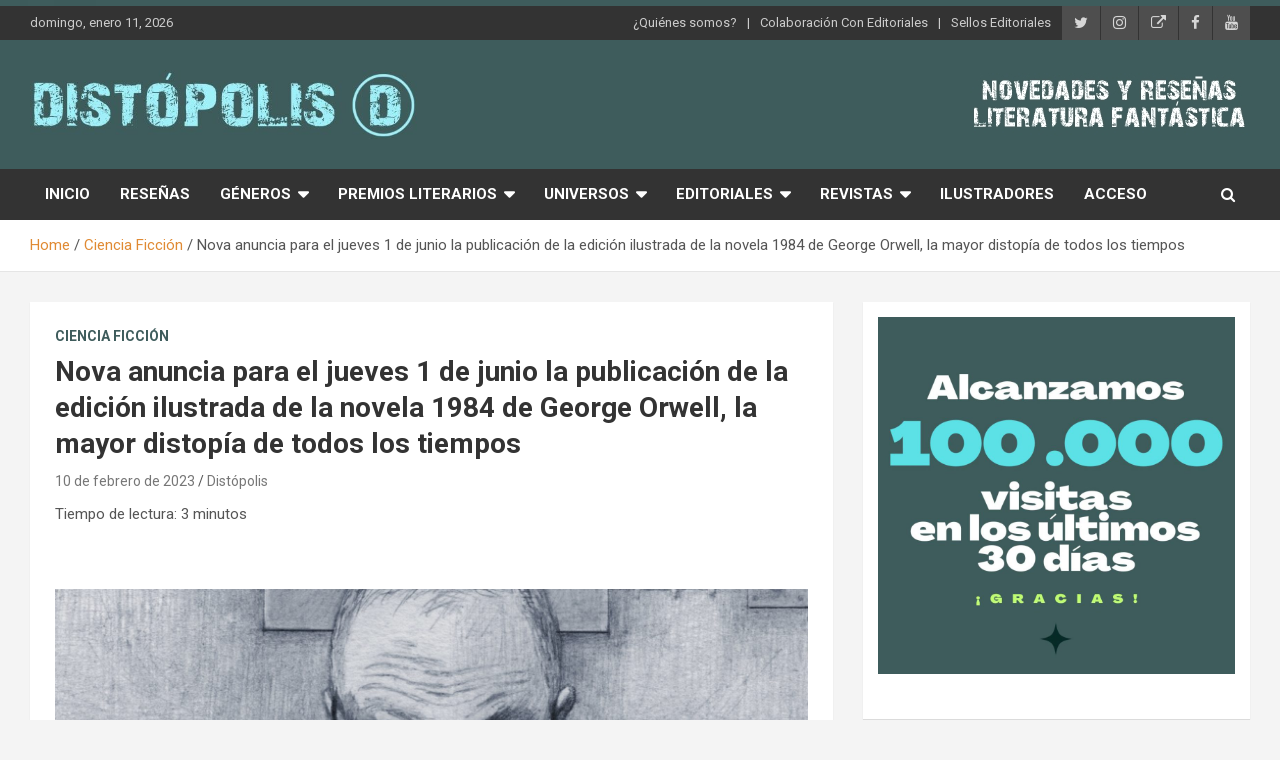

--- FILE ---
content_type: text/html; charset=UTF-8
request_url: https://distopolis.com/nova-anuncia-para-el-jueves-1-de-junio-la-publicacion-de-la-edicion-ilustrada-de-la-novela-1984-de-george-orwell-la-mayor-distopia-de-todos-los-tiempos
body_size: 31466
content:
<!doctype html>
<html lang="es">
<head>
	<meta charset="UTF-8">
	<meta name="viewport" content="width=device-width, initial-scale=1, shrink-to-fit=no">
	<link rel="profile" href="https://gmpg.org/xfn/11">

	<title>Nova anuncia para el jueves 1 de junio la publicación de la edición ilustrada de la novela 1984 de George Orwell, la mayor distopía de todos los tiempos &#8211; Distópolis</title>
<style>
#wpadminbar #wp-admin-bar-wccp_free_top_button .ab-icon:before {
	content: "\f160";
	color: #02CA02;
	top: 3px;
}
#wpadminbar #wp-admin-bar-wccp_free_top_button .ab-icon {
	transform: rotate(45deg);
}
</style>
<meta name='robots' content='max-image-preview:large' />
<link rel='dns-prefetch' href='//fonts.googleapis.com' />
<link rel="alternate" type="application/rss+xml" title="Distópolis &raquo; Feed" href="https://distopolis.com/feed" />
<link rel="alternate" type="application/rss+xml" title="Distópolis &raquo; Feed de los comentarios" href="https://distopolis.com/comments/feed" />
<link rel="alternate" type="application/rss+xml" title="Distópolis &raquo; Comentario Nova anuncia para el jueves 1 de junio la publicación de la edición ilustrada de la novela 1984 de George Orwell, la mayor distopía de todos los tiempos del feed" href="https://distopolis.com/nova-anuncia-para-el-jueves-1-de-junio-la-publicacion-de-la-edicion-ilustrada-de-la-novela-1984-de-george-orwell-la-mayor-distopia-de-todos-los-tiempos/feed" />
<link rel="alternate" title="oEmbed (JSON)" type="application/json+oembed" href="https://distopolis.com/wp-json/oembed/1.0/embed?url=https%3A%2F%2Fdistopolis.com%2Fnova-anuncia-para-el-jueves-1-de-junio-la-publicacion-de-la-edicion-ilustrada-de-la-novela-1984-de-george-orwell-la-mayor-distopia-de-todos-los-tiempos" />
<link rel="alternate" title="oEmbed (XML)" type="text/xml+oembed" href="https://distopolis.com/wp-json/oembed/1.0/embed?url=https%3A%2F%2Fdistopolis.com%2Fnova-anuncia-para-el-jueves-1-de-junio-la-publicacion-de-la-edicion-ilustrada-de-la-novela-1984-de-george-orwell-la-mayor-distopia-de-todos-los-tiempos&#038;format=xml" />
<style id='wp-img-auto-sizes-contain-inline-css' type='text/css'>
img:is([sizes=auto i],[sizes^="auto," i]){contain-intrinsic-size:3000px 1500px}
/*# sourceURL=wp-img-auto-sizes-contain-inline-css */
</style>
<style id='wp-emoji-styles-inline-css' type='text/css'>

	img.wp-smiley, img.emoji {
		display: inline !important;
		border: none !important;
		box-shadow: none !important;
		height: 1em !important;
		width: 1em !important;
		margin: 0 0.07em !important;
		vertical-align: -0.1em !important;
		background: none !important;
		padding: 0 !important;
	}
/*# sourceURL=wp-emoji-styles-inline-css */
</style>
<style id='wp-block-library-inline-css' type='text/css'>
:root{--wp-block-synced-color:#7a00df;--wp-block-synced-color--rgb:122,0,223;--wp-bound-block-color:var(--wp-block-synced-color);--wp-editor-canvas-background:#ddd;--wp-admin-theme-color:#007cba;--wp-admin-theme-color--rgb:0,124,186;--wp-admin-theme-color-darker-10:#006ba1;--wp-admin-theme-color-darker-10--rgb:0,107,160.5;--wp-admin-theme-color-darker-20:#005a87;--wp-admin-theme-color-darker-20--rgb:0,90,135;--wp-admin-border-width-focus:2px}@media (min-resolution:192dpi){:root{--wp-admin-border-width-focus:1.5px}}.wp-element-button{cursor:pointer}:root .has-very-light-gray-background-color{background-color:#eee}:root .has-very-dark-gray-background-color{background-color:#313131}:root .has-very-light-gray-color{color:#eee}:root .has-very-dark-gray-color{color:#313131}:root .has-vivid-green-cyan-to-vivid-cyan-blue-gradient-background{background:linear-gradient(135deg,#00d084,#0693e3)}:root .has-purple-crush-gradient-background{background:linear-gradient(135deg,#34e2e4,#4721fb 50%,#ab1dfe)}:root .has-hazy-dawn-gradient-background{background:linear-gradient(135deg,#faaca8,#dad0ec)}:root .has-subdued-olive-gradient-background{background:linear-gradient(135deg,#fafae1,#67a671)}:root .has-atomic-cream-gradient-background{background:linear-gradient(135deg,#fdd79a,#004a59)}:root .has-nightshade-gradient-background{background:linear-gradient(135deg,#330968,#31cdcf)}:root .has-midnight-gradient-background{background:linear-gradient(135deg,#020381,#2874fc)}:root{--wp--preset--font-size--normal:16px;--wp--preset--font-size--huge:42px}.has-regular-font-size{font-size:1em}.has-larger-font-size{font-size:2.625em}.has-normal-font-size{font-size:var(--wp--preset--font-size--normal)}.has-huge-font-size{font-size:var(--wp--preset--font-size--huge)}.has-text-align-center{text-align:center}.has-text-align-left{text-align:left}.has-text-align-right{text-align:right}.has-fit-text{white-space:nowrap!important}#end-resizable-editor-section{display:none}.aligncenter{clear:both}.items-justified-left{justify-content:flex-start}.items-justified-center{justify-content:center}.items-justified-right{justify-content:flex-end}.items-justified-space-between{justify-content:space-between}.screen-reader-text{border:0;clip-path:inset(50%);height:1px;margin:-1px;overflow:hidden;padding:0;position:absolute;width:1px;word-wrap:normal!important}.screen-reader-text:focus{background-color:#ddd;clip-path:none;color:#444;display:block;font-size:1em;height:auto;left:5px;line-height:normal;padding:15px 23px 14px;text-decoration:none;top:5px;width:auto;z-index:100000}html :where(.has-border-color){border-style:solid}html :where([style*=border-top-color]){border-top-style:solid}html :where([style*=border-right-color]){border-right-style:solid}html :where([style*=border-bottom-color]){border-bottom-style:solid}html :where([style*=border-left-color]){border-left-style:solid}html :where([style*=border-width]){border-style:solid}html :where([style*=border-top-width]){border-top-style:solid}html :where([style*=border-right-width]){border-right-style:solid}html :where([style*=border-bottom-width]){border-bottom-style:solid}html :where([style*=border-left-width]){border-left-style:solid}html :where(img[class*=wp-image-]){height:auto;max-width:100%}:where(figure){margin:0 0 1em}html :where(.is-position-sticky){--wp-admin--admin-bar--position-offset:var(--wp-admin--admin-bar--height,0px)}@media screen and (max-width:600px){html :where(.is-position-sticky){--wp-admin--admin-bar--position-offset:0px}}

/*# sourceURL=wp-block-library-inline-css */
</style><style id='wp-block-gallery-inline-css' type='text/css'>
.blocks-gallery-grid:not(.has-nested-images),.wp-block-gallery:not(.has-nested-images){display:flex;flex-wrap:wrap;list-style-type:none;margin:0;padding:0}.blocks-gallery-grid:not(.has-nested-images) .blocks-gallery-image,.blocks-gallery-grid:not(.has-nested-images) .blocks-gallery-item,.wp-block-gallery:not(.has-nested-images) .blocks-gallery-image,.wp-block-gallery:not(.has-nested-images) .blocks-gallery-item{display:flex;flex-direction:column;flex-grow:1;justify-content:center;margin:0 1em 1em 0;position:relative;width:calc(50% - 1em)}.blocks-gallery-grid:not(.has-nested-images) .blocks-gallery-image:nth-of-type(2n),.blocks-gallery-grid:not(.has-nested-images) .blocks-gallery-item:nth-of-type(2n),.wp-block-gallery:not(.has-nested-images) .blocks-gallery-image:nth-of-type(2n),.wp-block-gallery:not(.has-nested-images) .blocks-gallery-item:nth-of-type(2n){margin-right:0}.blocks-gallery-grid:not(.has-nested-images) .blocks-gallery-image figure,.blocks-gallery-grid:not(.has-nested-images) .blocks-gallery-item figure,.wp-block-gallery:not(.has-nested-images) .blocks-gallery-image figure,.wp-block-gallery:not(.has-nested-images) .blocks-gallery-item figure{align-items:flex-end;display:flex;height:100%;justify-content:flex-start;margin:0}.blocks-gallery-grid:not(.has-nested-images) .blocks-gallery-image img,.blocks-gallery-grid:not(.has-nested-images) .blocks-gallery-item img,.wp-block-gallery:not(.has-nested-images) .blocks-gallery-image img,.wp-block-gallery:not(.has-nested-images) .blocks-gallery-item img{display:block;height:auto;max-width:100%;width:auto}.blocks-gallery-grid:not(.has-nested-images) .blocks-gallery-image figcaption,.blocks-gallery-grid:not(.has-nested-images) .blocks-gallery-item figcaption,.wp-block-gallery:not(.has-nested-images) .blocks-gallery-image figcaption,.wp-block-gallery:not(.has-nested-images) .blocks-gallery-item figcaption{background:linear-gradient(0deg,#000000b3,#0000004d 70%,#0000);bottom:0;box-sizing:border-box;color:#fff;font-size:.8em;margin:0;max-height:100%;overflow:auto;padding:3em .77em .7em;position:absolute;text-align:center;width:100%;z-index:2}.blocks-gallery-grid:not(.has-nested-images) .blocks-gallery-image figcaption img,.blocks-gallery-grid:not(.has-nested-images) .blocks-gallery-item figcaption img,.wp-block-gallery:not(.has-nested-images) .blocks-gallery-image figcaption img,.wp-block-gallery:not(.has-nested-images) .blocks-gallery-item figcaption img{display:inline}.blocks-gallery-grid:not(.has-nested-images) figcaption,.wp-block-gallery:not(.has-nested-images) figcaption{flex-grow:1}.blocks-gallery-grid:not(.has-nested-images).is-cropped .blocks-gallery-image a,.blocks-gallery-grid:not(.has-nested-images).is-cropped .blocks-gallery-image img,.blocks-gallery-grid:not(.has-nested-images).is-cropped .blocks-gallery-item a,.blocks-gallery-grid:not(.has-nested-images).is-cropped .blocks-gallery-item img,.wp-block-gallery:not(.has-nested-images).is-cropped .blocks-gallery-image a,.wp-block-gallery:not(.has-nested-images).is-cropped .blocks-gallery-image img,.wp-block-gallery:not(.has-nested-images).is-cropped .blocks-gallery-item a,.wp-block-gallery:not(.has-nested-images).is-cropped .blocks-gallery-item img{flex:1;height:100%;object-fit:cover;width:100%}.blocks-gallery-grid:not(.has-nested-images).columns-1 .blocks-gallery-image,.blocks-gallery-grid:not(.has-nested-images).columns-1 .blocks-gallery-item,.wp-block-gallery:not(.has-nested-images).columns-1 .blocks-gallery-image,.wp-block-gallery:not(.has-nested-images).columns-1 .blocks-gallery-item{margin-right:0;width:100%}@media (min-width:600px){.blocks-gallery-grid:not(.has-nested-images).columns-3 .blocks-gallery-image,.blocks-gallery-grid:not(.has-nested-images).columns-3 .blocks-gallery-item,.wp-block-gallery:not(.has-nested-images).columns-3 .blocks-gallery-image,.wp-block-gallery:not(.has-nested-images).columns-3 .blocks-gallery-item{margin-right:1em;width:calc(33.33333% - .66667em)}.blocks-gallery-grid:not(.has-nested-images).columns-4 .blocks-gallery-image,.blocks-gallery-grid:not(.has-nested-images).columns-4 .blocks-gallery-item,.wp-block-gallery:not(.has-nested-images).columns-4 .blocks-gallery-image,.wp-block-gallery:not(.has-nested-images).columns-4 .blocks-gallery-item{margin-right:1em;width:calc(25% - .75em)}.blocks-gallery-grid:not(.has-nested-images).columns-5 .blocks-gallery-image,.blocks-gallery-grid:not(.has-nested-images).columns-5 .blocks-gallery-item,.wp-block-gallery:not(.has-nested-images).columns-5 .blocks-gallery-image,.wp-block-gallery:not(.has-nested-images).columns-5 .blocks-gallery-item{margin-right:1em;width:calc(20% - .8em)}.blocks-gallery-grid:not(.has-nested-images).columns-6 .blocks-gallery-image,.blocks-gallery-grid:not(.has-nested-images).columns-6 .blocks-gallery-item,.wp-block-gallery:not(.has-nested-images).columns-6 .blocks-gallery-image,.wp-block-gallery:not(.has-nested-images).columns-6 .blocks-gallery-item{margin-right:1em;width:calc(16.66667% - .83333em)}.blocks-gallery-grid:not(.has-nested-images).columns-7 .blocks-gallery-image,.blocks-gallery-grid:not(.has-nested-images).columns-7 .blocks-gallery-item,.wp-block-gallery:not(.has-nested-images).columns-7 .blocks-gallery-image,.wp-block-gallery:not(.has-nested-images).columns-7 .blocks-gallery-item{margin-right:1em;width:calc(14.28571% - .85714em)}.blocks-gallery-grid:not(.has-nested-images).columns-8 .blocks-gallery-image,.blocks-gallery-grid:not(.has-nested-images).columns-8 .blocks-gallery-item,.wp-block-gallery:not(.has-nested-images).columns-8 .blocks-gallery-image,.wp-block-gallery:not(.has-nested-images).columns-8 .blocks-gallery-item{margin-right:1em;width:calc(12.5% - .875em)}.blocks-gallery-grid:not(.has-nested-images).columns-1 .blocks-gallery-image:nth-of-type(1n),.blocks-gallery-grid:not(.has-nested-images).columns-1 .blocks-gallery-item:nth-of-type(1n),.blocks-gallery-grid:not(.has-nested-images).columns-2 .blocks-gallery-image:nth-of-type(2n),.blocks-gallery-grid:not(.has-nested-images).columns-2 .blocks-gallery-item:nth-of-type(2n),.blocks-gallery-grid:not(.has-nested-images).columns-3 .blocks-gallery-image:nth-of-type(3n),.blocks-gallery-grid:not(.has-nested-images).columns-3 .blocks-gallery-item:nth-of-type(3n),.blocks-gallery-grid:not(.has-nested-images).columns-4 .blocks-gallery-image:nth-of-type(4n),.blocks-gallery-grid:not(.has-nested-images).columns-4 .blocks-gallery-item:nth-of-type(4n),.blocks-gallery-grid:not(.has-nested-images).columns-5 .blocks-gallery-image:nth-of-type(5n),.blocks-gallery-grid:not(.has-nested-images).columns-5 .blocks-gallery-item:nth-of-type(5n),.blocks-gallery-grid:not(.has-nested-images).columns-6 .blocks-gallery-image:nth-of-type(6n),.blocks-gallery-grid:not(.has-nested-images).columns-6 .blocks-gallery-item:nth-of-type(6n),.blocks-gallery-grid:not(.has-nested-images).columns-7 .blocks-gallery-image:nth-of-type(7n),.blocks-gallery-grid:not(.has-nested-images).columns-7 .blocks-gallery-item:nth-of-type(7n),.blocks-gallery-grid:not(.has-nested-images).columns-8 .blocks-gallery-image:nth-of-type(8n),.blocks-gallery-grid:not(.has-nested-images).columns-8 .blocks-gallery-item:nth-of-type(8n),.wp-block-gallery:not(.has-nested-images).columns-1 .blocks-gallery-image:nth-of-type(1n),.wp-block-gallery:not(.has-nested-images).columns-1 .blocks-gallery-item:nth-of-type(1n),.wp-block-gallery:not(.has-nested-images).columns-2 .blocks-gallery-image:nth-of-type(2n),.wp-block-gallery:not(.has-nested-images).columns-2 .blocks-gallery-item:nth-of-type(2n),.wp-block-gallery:not(.has-nested-images).columns-3 .blocks-gallery-image:nth-of-type(3n),.wp-block-gallery:not(.has-nested-images).columns-3 .blocks-gallery-item:nth-of-type(3n),.wp-block-gallery:not(.has-nested-images).columns-4 .blocks-gallery-image:nth-of-type(4n),.wp-block-gallery:not(.has-nested-images).columns-4 .blocks-gallery-item:nth-of-type(4n),.wp-block-gallery:not(.has-nested-images).columns-5 .blocks-gallery-image:nth-of-type(5n),.wp-block-gallery:not(.has-nested-images).columns-5 .blocks-gallery-item:nth-of-type(5n),.wp-block-gallery:not(.has-nested-images).columns-6 .blocks-gallery-image:nth-of-type(6n),.wp-block-gallery:not(.has-nested-images).columns-6 .blocks-gallery-item:nth-of-type(6n),.wp-block-gallery:not(.has-nested-images).columns-7 .blocks-gallery-image:nth-of-type(7n),.wp-block-gallery:not(.has-nested-images).columns-7 .blocks-gallery-item:nth-of-type(7n),.wp-block-gallery:not(.has-nested-images).columns-8 .blocks-gallery-image:nth-of-type(8n),.wp-block-gallery:not(.has-nested-images).columns-8 .blocks-gallery-item:nth-of-type(8n){margin-right:0}}.blocks-gallery-grid:not(.has-nested-images) .blocks-gallery-image:last-child,.blocks-gallery-grid:not(.has-nested-images) .blocks-gallery-item:last-child,.wp-block-gallery:not(.has-nested-images) .blocks-gallery-image:last-child,.wp-block-gallery:not(.has-nested-images) .blocks-gallery-item:last-child{margin-right:0}.blocks-gallery-grid:not(.has-nested-images).alignleft,.blocks-gallery-grid:not(.has-nested-images).alignright,.wp-block-gallery:not(.has-nested-images).alignleft,.wp-block-gallery:not(.has-nested-images).alignright{max-width:420px;width:100%}.blocks-gallery-grid:not(.has-nested-images).aligncenter .blocks-gallery-item figure,.wp-block-gallery:not(.has-nested-images).aligncenter .blocks-gallery-item figure{justify-content:center}.wp-block-gallery:not(.is-cropped) .blocks-gallery-item{align-self:flex-start}figure.wp-block-gallery.has-nested-images{align-items:normal}.wp-block-gallery.has-nested-images figure.wp-block-image:not(#individual-image){margin:0;width:calc(50% - var(--wp--style--unstable-gallery-gap, 16px)/2)}.wp-block-gallery.has-nested-images figure.wp-block-image{box-sizing:border-box;display:flex;flex-direction:column;flex-grow:1;justify-content:center;max-width:100%;position:relative}.wp-block-gallery.has-nested-images figure.wp-block-image>a,.wp-block-gallery.has-nested-images figure.wp-block-image>div{flex-direction:column;flex-grow:1;margin:0}.wp-block-gallery.has-nested-images figure.wp-block-image img{display:block;height:auto;max-width:100%!important;width:auto}.wp-block-gallery.has-nested-images figure.wp-block-image figcaption,.wp-block-gallery.has-nested-images figure.wp-block-image:has(figcaption):before{bottom:0;left:0;max-height:100%;position:absolute;right:0}.wp-block-gallery.has-nested-images figure.wp-block-image:has(figcaption):before{backdrop-filter:blur(3px);content:"";height:100%;-webkit-mask-image:linear-gradient(0deg,#000 20%,#0000);mask-image:linear-gradient(0deg,#000 20%,#0000);max-height:40%;pointer-events:none}.wp-block-gallery.has-nested-images figure.wp-block-image figcaption{box-sizing:border-box;color:#fff;font-size:13px;margin:0;overflow:auto;padding:1em;text-align:center;text-shadow:0 0 1.5px #000}.wp-block-gallery.has-nested-images figure.wp-block-image figcaption::-webkit-scrollbar{height:12px;width:12px}.wp-block-gallery.has-nested-images figure.wp-block-image figcaption::-webkit-scrollbar-track{background-color:initial}.wp-block-gallery.has-nested-images figure.wp-block-image figcaption::-webkit-scrollbar-thumb{background-clip:padding-box;background-color:initial;border:3px solid #0000;border-radius:8px}.wp-block-gallery.has-nested-images figure.wp-block-image figcaption:focus-within::-webkit-scrollbar-thumb,.wp-block-gallery.has-nested-images figure.wp-block-image figcaption:focus::-webkit-scrollbar-thumb,.wp-block-gallery.has-nested-images figure.wp-block-image figcaption:hover::-webkit-scrollbar-thumb{background-color:#fffc}.wp-block-gallery.has-nested-images figure.wp-block-image figcaption{scrollbar-color:#0000 #0000;scrollbar-gutter:stable both-edges;scrollbar-width:thin}.wp-block-gallery.has-nested-images figure.wp-block-image figcaption:focus,.wp-block-gallery.has-nested-images figure.wp-block-image figcaption:focus-within,.wp-block-gallery.has-nested-images figure.wp-block-image figcaption:hover{scrollbar-color:#fffc #0000}.wp-block-gallery.has-nested-images figure.wp-block-image figcaption{will-change:transform}@media (hover:none){.wp-block-gallery.has-nested-images figure.wp-block-image figcaption{scrollbar-color:#fffc #0000}}.wp-block-gallery.has-nested-images figure.wp-block-image figcaption{background:linear-gradient(0deg,#0006,#0000)}.wp-block-gallery.has-nested-images figure.wp-block-image figcaption img{display:inline}.wp-block-gallery.has-nested-images figure.wp-block-image figcaption a{color:inherit}.wp-block-gallery.has-nested-images figure.wp-block-image.has-custom-border img{box-sizing:border-box}.wp-block-gallery.has-nested-images figure.wp-block-image.has-custom-border>a,.wp-block-gallery.has-nested-images figure.wp-block-image.has-custom-border>div,.wp-block-gallery.has-nested-images figure.wp-block-image.is-style-rounded>a,.wp-block-gallery.has-nested-images figure.wp-block-image.is-style-rounded>div{flex:1 1 auto}.wp-block-gallery.has-nested-images figure.wp-block-image.has-custom-border figcaption,.wp-block-gallery.has-nested-images figure.wp-block-image.is-style-rounded figcaption{background:none;color:inherit;flex:initial;margin:0;padding:10px 10px 9px;position:relative;text-shadow:none}.wp-block-gallery.has-nested-images figure.wp-block-image.has-custom-border:before,.wp-block-gallery.has-nested-images figure.wp-block-image.is-style-rounded:before{content:none}.wp-block-gallery.has-nested-images figcaption{flex-basis:100%;flex-grow:1;text-align:center}.wp-block-gallery.has-nested-images:not(.is-cropped) figure.wp-block-image:not(#individual-image){margin-bottom:auto;margin-top:0}.wp-block-gallery.has-nested-images.is-cropped figure.wp-block-image:not(#individual-image){align-self:inherit}.wp-block-gallery.has-nested-images.is-cropped figure.wp-block-image:not(#individual-image)>a,.wp-block-gallery.has-nested-images.is-cropped figure.wp-block-image:not(#individual-image)>div:not(.components-drop-zone){display:flex}.wp-block-gallery.has-nested-images.is-cropped figure.wp-block-image:not(#individual-image) a,.wp-block-gallery.has-nested-images.is-cropped figure.wp-block-image:not(#individual-image) img{flex:1 0 0%;height:100%;object-fit:cover;width:100%}.wp-block-gallery.has-nested-images.columns-1 figure.wp-block-image:not(#individual-image){width:100%}@media (min-width:600px){.wp-block-gallery.has-nested-images.columns-3 figure.wp-block-image:not(#individual-image){width:calc(33.33333% - var(--wp--style--unstable-gallery-gap, 16px)*.66667)}.wp-block-gallery.has-nested-images.columns-4 figure.wp-block-image:not(#individual-image){width:calc(25% - var(--wp--style--unstable-gallery-gap, 16px)*.75)}.wp-block-gallery.has-nested-images.columns-5 figure.wp-block-image:not(#individual-image){width:calc(20% - var(--wp--style--unstable-gallery-gap, 16px)*.8)}.wp-block-gallery.has-nested-images.columns-6 figure.wp-block-image:not(#individual-image){width:calc(16.66667% - var(--wp--style--unstable-gallery-gap, 16px)*.83333)}.wp-block-gallery.has-nested-images.columns-7 figure.wp-block-image:not(#individual-image){width:calc(14.28571% - var(--wp--style--unstable-gallery-gap, 16px)*.85714)}.wp-block-gallery.has-nested-images.columns-8 figure.wp-block-image:not(#individual-image){width:calc(12.5% - var(--wp--style--unstable-gallery-gap, 16px)*.875)}.wp-block-gallery.has-nested-images.columns-default figure.wp-block-image:not(#individual-image){width:calc(33.33% - var(--wp--style--unstable-gallery-gap, 16px)*.66667)}.wp-block-gallery.has-nested-images.columns-default figure.wp-block-image:not(#individual-image):first-child:nth-last-child(2),.wp-block-gallery.has-nested-images.columns-default figure.wp-block-image:not(#individual-image):first-child:nth-last-child(2)~figure.wp-block-image:not(#individual-image){width:calc(50% - var(--wp--style--unstable-gallery-gap, 16px)*.5)}.wp-block-gallery.has-nested-images.columns-default figure.wp-block-image:not(#individual-image):first-child:last-child{width:100%}}.wp-block-gallery.has-nested-images.alignleft,.wp-block-gallery.has-nested-images.alignright{max-width:420px;width:100%}.wp-block-gallery.has-nested-images.aligncenter{justify-content:center}
/*# sourceURL=https://distopolis.com/wp-includes/blocks/gallery/style.min.css */
</style>
<style id='wp-block-image-inline-css' type='text/css'>
.wp-block-image>a,.wp-block-image>figure>a{display:inline-block}.wp-block-image img{box-sizing:border-box;height:auto;max-width:100%;vertical-align:bottom}@media not (prefers-reduced-motion){.wp-block-image img.hide{visibility:hidden}.wp-block-image img.show{animation:show-content-image .4s}}.wp-block-image[style*=border-radius] img,.wp-block-image[style*=border-radius]>a{border-radius:inherit}.wp-block-image.has-custom-border img{box-sizing:border-box}.wp-block-image.aligncenter{text-align:center}.wp-block-image.alignfull>a,.wp-block-image.alignwide>a{width:100%}.wp-block-image.alignfull img,.wp-block-image.alignwide img{height:auto;width:100%}.wp-block-image .aligncenter,.wp-block-image .alignleft,.wp-block-image .alignright,.wp-block-image.aligncenter,.wp-block-image.alignleft,.wp-block-image.alignright{display:table}.wp-block-image .aligncenter>figcaption,.wp-block-image .alignleft>figcaption,.wp-block-image .alignright>figcaption,.wp-block-image.aligncenter>figcaption,.wp-block-image.alignleft>figcaption,.wp-block-image.alignright>figcaption{caption-side:bottom;display:table-caption}.wp-block-image .alignleft{float:left;margin:.5em 1em .5em 0}.wp-block-image .alignright{float:right;margin:.5em 0 .5em 1em}.wp-block-image .aligncenter{margin-left:auto;margin-right:auto}.wp-block-image :where(figcaption){margin-bottom:1em;margin-top:.5em}.wp-block-image.is-style-circle-mask img{border-radius:9999px}@supports ((-webkit-mask-image:none) or (mask-image:none)) or (-webkit-mask-image:none){.wp-block-image.is-style-circle-mask img{border-radius:0;-webkit-mask-image:url('data:image/svg+xml;utf8,<svg viewBox="0 0 100 100" xmlns="http://www.w3.org/2000/svg"><circle cx="50" cy="50" r="50"/></svg>');mask-image:url('data:image/svg+xml;utf8,<svg viewBox="0 0 100 100" xmlns="http://www.w3.org/2000/svg"><circle cx="50" cy="50" r="50"/></svg>');mask-mode:alpha;-webkit-mask-position:center;mask-position:center;-webkit-mask-repeat:no-repeat;mask-repeat:no-repeat;-webkit-mask-size:contain;mask-size:contain}}:root :where(.wp-block-image.is-style-rounded img,.wp-block-image .is-style-rounded img){border-radius:9999px}.wp-block-image figure{margin:0}.wp-lightbox-container{display:flex;flex-direction:column;position:relative}.wp-lightbox-container img{cursor:zoom-in}.wp-lightbox-container img:hover+button{opacity:1}.wp-lightbox-container button{align-items:center;backdrop-filter:blur(16px) saturate(180%);background-color:#5a5a5a40;border:none;border-radius:4px;cursor:zoom-in;display:flex;height:20px;justify-content:center;opacity:0;padding:0;position:absolute;right:16px;text-align:center;top:16px;width:20px;z-index:100}@media not (prefers-reduced-motion){.wp-lightbox-container button{transition:opacity .2s ease}}.wp-lightbox-container button:focus-visible{outline:3px auto #5a5a5a40;outline:3px auto -webkit-focus-ring-color;outline-offset:3px}.wp-lightbox-container button:hover{cursor:pointer;opacity:1}.wp-lightbox-container button:focus{opacity:1}.wp-lightbox-container button:focus,.wp-lightbox-container button:hover,.wp-lightbox-container button:not(:hover):not(:active):not(.has-background){background-color:#5a5a5a40;border:none}.wp-lightbox-overlay{box-sizing:border-box;cursor:zoom-out;height:100vh;left:0;overflow:hidden;position:fixed;top:0;visibility:hidden;width:100%;z-index:100000}.wp-lightbox-overlay .close-button{align-items:center;cursor:pointer;display:flex;justify-content:center;min-height:40px;min-width:40px;padding:0;position:absolute;right:calc(env(safe-area-inset-right) + 16px);top:calc(env(safe-area-inset-top) + 16px);z-index:5000000}.wp-lightbox-overlay .close-button:focus,.wp-lightbox-overlay .close-button:hover,.wp-lightbox-overlay .close-button:not(:hover):not(:active):not(.has-background){background:none;border:none}.wp-lightbox-overlay .lightbox-image-container{height:var(--wp--lightbox-container-height);left:50%;overflow:hidden;position:absolute;top:50%;transform:translate(-50%,-50%);transform-origin:top left;width:var(--wp--lightbox-container-width);z-index:9999999999}.wp-lightbox-overlay .wp-block-image{align-items:center;box-sizing:border-box;display:flex;height:100%;justify-content:center;margin:0;position:relative;transform-origin:0 0;width:100%;z-index:3000000}.wp-lightbox-overlay .wp-block-image img{height:var(--wp--lightbox-image-height);min-height:var(--wp--lightbox-image-height);min-width:var(--wp--lightbox-image-width);width:var(--wp--lightbox-image-width)}.wp-lightbox-overlay .wp-block-image figcaption{display:none}.wp-lightbox-overlay button{background:none;border:none}.wp-lightbox-overlay .scrim{background-color:#fff;height:100%;opacity:.9;position:absolute;width:100%;z-index:2000000}.wp-lightbox-overlay.active{visibility:visible}@media not (prefers-reduced-motion){.wp-lightbox-overlay.active{animation:turn-on-visibility .25s both}.wp-lightbox-overlay.active img{animation:turn-on-visibility .35s both}.wp-lightbox-overlay.show-closing-animation:not(.active){animation:turn-off-visibility .35s both}.wp-lightbox-overlay.show-closing-animation:not(.active) img{animation:turn-off-visibility .25s both}.wp-lightbox-overlay.zoom.active{animation:none;opacity:1;visibility:visible}.wp-lightbox-overlay.zoom.active .lightbox-image-container{animation:lightbox-zoom-in .4s}.wp-lightbox-overlay.zoom.active .lightbox-image-container img{animation:none}.wp-lightbox-overlay.zoom.active .scrim{animation:turn-on-visibility .4s forwards}.wp-lightbox-overlay.zoom.show-closing-animation:not(.active){animation:none}.wp-lightbox-overlay.zoom.show-closing-animation:not(.active) .lightbox-image-container{animation:lightbox-zoom-out .4s}.wp-lightbox-overlay.zoom.show-closing-animation:not(.active) .lightbox-image-container img{animation:none}.wp-lightbox-overlay.zoom.show-closing-animation:not(.active) .scrim{animation:turn-off-visibility .4s forwards}}@keyframes show-content-image{0%{visibility:hidden}99%{visibility:hidden}to{visibility:visible}}@keyframes turn-on-visibility{0%{opacity:0}to{opacity:1}}@keyframes turn-off-visibility{0%{opacity:1;visibility:visible}99%{opacity:0;visibility:visible}to{opacity:0;visibility:hidden}}@keyframes lightbox-zoom-in{0%{transform:translate(calc((-100vw + var(--wp--lightbox-scrollbar-width))/2 + var(--wp--lightbox-initial-left-position)),calc(-50vh + var(--wp--lightbox-initial-top-position))) scale(var(--wp--lightbox-scale))}to{transform:translate(-50%,-50%) scale(1)}}@keyframes lightbox-zoom-out{0%{transform:translate(-50%,-50%) scale(1);visibility:visible}99%{visibility:visible}to{transform:translate(calc((-100vw + var(--wp--lightbox-scrollbar-width))/2 + var(--wp--lightbox-initial-left-position)),calc(-50vh + var(--wp--lightbox-initial-top-position))) scale(var(--wp--lightbox-scale));visibility:hidden}}
/*# sourceURL=https://distopolis.com/wp-includes/blocks/image/style.min.css */
</style>
<style id='wp-block-search-inline-css' type='text/css'>
.wp-block-search__button{margin-left:10px;word-break:normal}.wp-block-search__button.has-icon{line-height:0}.wp-block-search__button svg{height:1.25em;min-height:24px;min-width:24px;width:1.25em;fill:currentColor;vertical-align:text-bottom}:where(.wp-block-search__button){border:1px solid #ccc;padding:6px 10px}.wp-block-search__inside-wrapper{display:flex;flex:auto;flex-wrap:nowrap;max-width:100%}.wp-block-search__label{width:100%}.wp-block-search.wp-block-search__button-only .wp-block-search__button{box-sizing:border-box;display:flex;flex-shrink:0;justify-content:center;margin-left:0;max-width:100%}.wp-block-search.wp-block-search__button-only .wp-block-search__inside-wrapper{min-width:0!important;transition-property:width}.wp-block-search.wp-block-search__button-only .wp-block-search__input{flex-basis:100%;transition-duration:.3s}.wp-block-search.wp-block-search__button-only.wp-block-search__searchfield-hidden,.wp-block-search.wp-block-search__button-only.wp-block-search__searchfield-hidden .wp-block-search__inside-wrapper{overflow:hidden}.wp-block-search.wp-block-search__button-only.wp-block-search__searchfield-hidden .wp-block-search__input{border-left-width:0!important;border-right-width:0!important;flex-basis:0;flex-grow:0;margin:0;min-width:0!important;padding-left:0!important;padding-right:0!important;width:0!important}:where(.wp-block-search__input){appearance:none;border:1px solid #949494;flex-grow:1;font-family:inherit;font-size:inherit;font-style:inherit;font-weight:inherit;letter-spacing:inherit;line-height:inherit;margin-left:0;margin-right:0;min-width:3rem;padding:8px;text-decoration:unset!important;text-transform:inherit}:where(.wp-block-search__button-inside .wp-block-search__inside-wrapper){background-color:#fff;border:1px solid #949494;box-sizing:border-box;padding:4px}:where(.wp-block-search__button-inside .wp-block-search__inside-wrapper) .wp-block-search__input{border:none;border-radius:0;padding:0 4px}:where(.wp-block-search__button-inside .wp-block-search__inside-wrapper) .wp-block-search__input:focus{outline:none}:where(.wp-block-search__button-inside .wp-block-search__inside-wrapper) :where(.wp-block-search__button){padding:4px 8px}.wp-block-search.aligncenter .wp-block-search__inside-wrapper{margin:auto}.wp-block[data-align=right] .wp-block-search.wp-block-search__button-only .wp-block-search__inside-wrapper{float:right}
/*# sourceURL=https://distopolis.com/wp-includes/blocks/search/style.min.css */
</style>
<style id='wp-block-paragraph-inline-css' type='text/css'>
.is-small-text{font-size:.875em}.is-regular-text{font-size:1em}.is-large-text{font-size:2.25em}.is-larger-text{font-size:3em}.has-drop-cap:not(:focus):first-letter{float:left;font-size:8.4em;font-style:normal;font-weight:100;line-height:.68;margin:.05em .1em 0 0;text-transform:uppercase}body.rtl .has-drop-cap:not(:focus):first-letter{float:none;margin-left:.1em}p.has-drop-cap.has-background{overflow:hidden}:root :where(p.has-background){padding:1.25em 2.375em}:where(p.has-text-color:not(.has-link-color)) a{color:inherit}p.has-text-align-left[style*="writing-mode:vertical-lr"],p.has-text-align-right[style*="writing-mode:vertical-rl"]{rotate:180deg}
/*# sourceURL=https://distopolis.com/wp-includes/blocks/paragraph/style.min.css */
</style>
<style id='global-styles-inline-css' type='text/css'>
:root{--wp--preset--aspect-ratio--square: 1;--wp--preset--aspect-ratio--4-3: 4/3;--wp--preset--aspect-ratio--3-4: 3/4;--wp--preset--aspect-ratio--3-2: 3/2;--wp--preset--aspect-ratio--2-3: 2/3;--wp--preset--aspect-ratio--16-9: 16/9;--wp--preset--aspect-ratio--9-16: 9/16;--wp--preset--color--black: #000000;--wp--preset--color--cyan-bluish-gray: #abb8c3;--wp--preset--color--white: #ffffff;--wp--preset--color--pale-pink: #f78da7;--wp--preset--color--vivid-red: #cf2e2e;--wp--preset--color--luminous-vivid-orange: #ff6900;--wp--preset--color--luminous-vivid-amber: #fcb900;--wp--preset--color--light-green-cyan: #7bdcb5;--wp--preset--color--vivid-green-cyan: #00d084;--wp--preset--color--pale-cyan-blue: #8ed1fc;--wp--preset--color--vivid-cyan-blue: #0693e3;--wp--preset--color--vivid-purple: #9b51e0;--wp--preset--gradient--vivid-cyan-blue-to-vivid-purple: linear-gradient(135deg,rgb(6,147,227) 0%,rgb(155,81,224) 100%);--wp--preset--gradient--light-green-cyan-to-vivid-green-cyan: linear-gradient(135deg,rgb(122,220,180) 0%,rgb(0,208,130) 100%);--wp--preset--gradient--luminous-vivid-amber-to-luminous-vivid-orange: linear-gradient(135deg,rgb(252,185,0) 0%,rgb(255,105,0) 100%);--wp--preset--gradient--luminous-vivid-orange-to-vivid-red: linear-gradient(135deg,rgb(255,105,0) 0%,rgb(207,46,46) 100%);--wp--preset--gradient--very-light-gray-to-cyan-bluish-gray: linear-gradient(135deg,rgb(238,238,238) 0%,rgb(169,184,195) 100%);--wp--preset--gradient--cool-to-warm-spectrum: linear-gradient(135deg,rgb(74,234,220) 0%,rgb(151,120,209) 20%,rgb(207,42,186) 40%,rgb(238,44,130) 60%,rgb(251,105,98) 80%,rgb(254,248,76) 100%);--wp--preset--gradient--blush-light-purple: linear-gradient(135deg,rgb(255,206,236) 0%,rgb(152,150,240) 100%);--wp--preset--gradient--blush-bordeaux: linear-gradient(135deg,rgb(254,205,165) 0%,rgb(254,45,45) 50%,rgb(107,0,62) 100%);--wp--preset--gradient--luminous-dusk: linear-gradient(135deg,rgb(255,203,112) 0%,rgb(199,81,192) 50%,rgb(65,88,208) 100%);--wp--preset--gradient--pale-ocean: linear-gradient(135deg,rgb(255,245,203) 0%,rgb(182,227,212) 50%,rgb(51,167,181) 100%);--wp--preset--gradient--electric-grass: linear-gradient(135deg,rgb(202,248,128) 0%,rgb(113,206,126) 100%);--wp--preset--gradient--midnight: linear-gradient(135deg,rgb(2,3,129) 0%,rgb(40,116,252) 100%);--wp--preset--font-size--small: 13px;--wp--preset--font-size--medium: 20px;--wp--preset--font-size--large: 36px;--wp--preset--font-size--x-large: 42px;--wp--preset--spacing--20: 0.44rem;--wp--preset--spacing--30: 0.67rem;--wp--preset--spacing--40: 1rem;--wp--preset--spacing--50: 1.5rem;--wp--preset--spacing--60: 2.25rem;--wp--preset--spacing--70: 3.38rem;--wp--preset--spacing--80: 5.06rem;--wp--preset--shadow--natural: 6px 6px 9px rgba(0, 0, 0, 0.2);--wp--preset--shadow--deep: 12px 12px 50px rgba(0, 0, 0, 0.4);--wp--preset--shadow--sharp: 6px 6px 0px rgba(0, 0, 0, 0.2);--wp--preset--shadow--outlined: 6px 6px 0px -3px rgb(255, 255, 255), 6px 6px rgb(0, 0, 0);--wp--preset--shadow--crisp: 6px 6px 0px rgb(0, 0, 0);}:where(.is-layout-flex){gap: 0.5em;}:where(.is-layout-grid){gap: 0.5em;}body .is-layout-flex{display: flex;}.is-layout-flex{flex-wrap: wrap;align-items: center;}.is-layout-flex > :is(*, div){margin: 0;}body .is-layout-grid{display: grid;}.is-layout-grid > :is(*, div){margin: 0;}:where(.wp-block-columns.is-layout-flex){gap: 2em;}:where(.wp-block-columns.is-layout-grid){gap: 2em;}:where(.wp-block-post-template.is-layout-flex){gap: 1.25em;}:where(.wp-block-post-template.is-layout-grid){gap: 1.25em;}.has-black-color{color: var(--wp--preset--color--black) !important;}.has-cyan-bluish-gray-color{color: var(--wp--preset--color--cyan-bluish-gray) !important;}.has-white-color{color: var(--wp--preset--color--white) !important;}.has-pale-pink-color{color: var(--wp--preset--color--pale-pink) !important;}.has-vivid-red-color{color: var(--wp--preset--color--vivid-red) !important;}.has-luminous-vivid-orange-color{color: var(--wp--preset--color--luminous-vivid-orange) !important;}.has-luminous-vivid-amber-color{color: var(--wp--preset--color--luminous-vivid-amber) !important;}.has-light-green-cyan-color{color: var(--wp--preset--color--light-green-cyan) !important;}.has-vivid-green-cyan-color{color: var(--wp--preset--color--vivid-green-cyan) !important;}.has-pale-cyan-blue-color{color: var(--wp--preset--color--pale-cyan-blue) !important;}.has-vivid-cyan-blue-color{color: var(--wp--preset--color--vivid-cyan-blue) !important;}.has-vivid-purple-color{color: var(--wp--preset--color--vivid-purple) !important;}.has-black-background-color{background-color: var(--wp--preset--color--black) !important;}.has-cyan-bluish-gray-background-color{background-color: var(--wp--preset--color--cyan-bluish-gray) !important;}.has-white-background-color{background-color: var(--wp--preset--color--white) !important;}.has-pale-pink-background-color{background-color: var(--wp--preset--color--pale-pink) !important;}.has-vivid-red-background-color{background-color: var(--wp--preset--color--vivid-red) !important;}.has-luminous-vivid-orange-background-color{background-color: var(--wp--preset--color--luminous-vivid-orange) !important;}.has-luminous-vivid-amber-background-color{background-color: var(--wp--preset--color--luminous-vivid-amber) !important;}.has-light-green-cyan-background-color{background-color: var(--wp--preset--color--light-green-cyan) !important;}.has-vivid-green-cyan-background-color{background-color: var(--wp--preset--color--vivid-green-cyan) !important;}.has-pale-cyan-blue-background-color{background-color: var(--wp--preset--color--pale-cyan-blue) !important;}.has-vivid-cyan-blue-background-color{background-color: var(--wp--preset--color--vivid-cyan-blue) !important;}.has-vivid-purple-background-color{background-color: var(--wp--preset--color--vivid-purple) !important;}.has-black-border-color{border-color: var(--wp--preset--color--black) !important;}.has-cyan-bluish-gray-border-color{border-color: var(--wp--preset--color--cyan-bluish-gray) !important;}.has-white-border-color{border-color: var(--wp--preset--color--white) !important;}.has-pale-pink-border-color{border-color: var(--wp--preset--color--pale-pink) !important;}.has-vivid-red-border-color{border-color: var(--wp--preset--color--vivid-red) !important;}.has-luminous-vivid-orange-border-color{border-color: var(--wp--preset--color--luminous-vivid-orange) !important;}.has-luminous-vivid-amber-border-color{border-color: var(--wp--preset--color--luminous-vivid-amber) !important;}.has-light-green-cyan-border-color{border-color: var(--wp--preset--color--light-green-cyan) !important;}.has-vivid-green-cyan-border-color{border-color: var(--wp--preset--color--vivid-green-cyan) !important;}.has-pale-cyan-blue-border-color{border-color: var(--wp--preset--color--pale-cyan-blue) !important;}.has-vivid-cyan-blue-border-color{border-color: var(--wp--preset--color--vivid-cyan-blue) !important;}.has-vivid-purple-border-color{border-color: var(--wp--preset--color--vivid-purple) !important;}.has-vivid-cyan-blue-to-vivid-purple-gradient-background{background: var(--wp--preset--gradient--vivid-cyan-blue-to-vivid-purple) !important;}.has-light-green-cyan-to-vivid-green-cyan-gradient-background{background: var(--wp--preset--gradient--light-green-cyan-to-vivid-green-cyan) !important;}.has-luminous-vivid-amber-to-luminous-vivid-orange-gradient-background{background: var(--wp--preset--gradient--luminous-vivid-amber-to-luminous-vivid-orange) !important;}.has-luminous-vivid-orange-to-vivid-red-gradient-background{background: var(--wp--preset--gradient--luminous-vivid-orange-to-vivid-red) !important;}.has-very-light-gray-to-cyan-bluish-gray-gradient-background{background: var(--wp--preset--gradient--very-light-gray-to-cyan-bluish-gray) !important;}.has-cool-to-warm-spectrum-gradient-background{background: var(--wp--preset--gradient--cool-to-warm-spectrum) !important;}.has-blush-light-purple-gradient-background{background: var(--wp--preset--gradient--blush-light-purple) !important;}.has-blush-bordeaux-gradient-background{background: var(--wp--preset--gradient--blush-bordeaux) !important;}.has-luminous-dusk-gradient-background{background: var(--wp--preset--gradient--luminous-dusk) !important;}.has-pale-ocean-gradient-background{background: var(--wp--preset--gradient--pale-ocean) !important;}.has-electric-grass-gradient-background{background: var(--wp--preset--gradient--electric-grass) !important;}.has-midnight-gradient-background{background: var(--wp--preset--gradient--midnight) !important;}.has-small-font-size{font-size: var(--wp--preset--font-size--small) !important;}.has-medium-font-size{font-size: var(--wp--preset--font-size--medium) !important;}.has-large-font-size{font-size: var(--wp--preset--font-size--large) !important;}.has-x-large-font-size{font-size: var(--wp--preset--font-size--x-large) !important;}
/*# sourceURL=global-styles-inline-css */
</style>
<style id='core-block-supports-inline-css' type='text/css'>
.wp-block-gallery.wp-block-gallery-2{--wp--style--unstable-gallery-gap:var( --wp--style--gallery-gap-default, var( --gallery-block--gutter-size, var( --wp--style--block-gap, 0.5em ) ) );gap:var( --wp--style--gallery-gap-default, var( --gallery-block--gutter-size, var( --wp--style--block-gap, 0.5em ) ) );}
/*# sourceURL=core-block-supports-inline-css */
</style>

<style id='classic-theme-styles-inline-css' type='text/css'>
/*! This file is auto-generated */
.wp-block-button__link{color:#fff;background-color:#32373c;border-radius:9999px;box-shadow:none;text-decoration:none;padding:calc(.667em + 2px) calc(1.333em + 2px);font-size:1.125em}.wp-block-file__button{background:#32373c;color:#fff;text-decoration:none}
/*# sourceURL=/wp-includes/css/classic-themes.min.css */
</style>
<link rel='stylesheet' id='bootstrap-style-css' href='https://distopolis.com/wp-content/themes/newscard-pro/assets/library/bootstrap/css/bootstrap.min.css?ver=4.0.0' type='text/css' media='all' />
<link rel='stylesheet' id='font-awesome-style-css' href='https://distopolis.com/wp-content/themes/newscard-pro/assets/library/font-awesome/css/font-awesome.css?ver=6.9' type='text/css' media='all' />
<link rel='stylesheet' id='newscard-google-fonts-css' href='//fonts.googleapis.com/css?family=Roboto%3A300%2C300i%2C400%2C400i%2C500%2C500i%2C700%2C700i&#038;ver=6.9' type='text/css' media='all' />
<link rel='stylesheet' id='owl-carousel-css' href='https://distopolis.com/wp-content/themes/newscard-pro/assets/library/owl-carousel/owl.carousel.min.css?ver=2.3.4' type='text/css' media='all' />
<link rel='stylesheet' id='newscard-style-css' href='https://distopolis.com/wp-content/themes/newscard-pro/style.css?ver=6.9' type='text/css' media='all' />
<script type="text/javascript" src="https://distopolis.com/wp-includes/js/jquery/jquery.min.js?ver=3.7.1" id="jquery-core-js"></script>
<script type="text/javascript" src="https://distopolis.com/wp-includes/js/jquery/jquery-migrate.min.js?ver=3.4.1" id="jquery-migrate-js"></script>
<link rel="https://api.w.org/" href="https://distopolis.com/wp-json/" /><link rel="alternate" title="JSON" type="application/json" href="https://distopolis.com/wp-json/wp/v2/posts/11635" /><link rel="EditURI" type="application/rsd+xml" title="RSD" href="https://distopolis.com/xmlrpc.php?rsd" />
<meta name="generator" content="WordPress 6.9" />
<link rel="canonical" href="https://distopolis.com/nova-anuncia-para-el-jueves-1-de-junio-la-publicacion-de-la-edicion-ilustrada-de-la-novela-1984-de-george-orwell-la-mayor-distopia-de-todos-los-tiempos" />
<link rel='shortlink' href='https://distopolis.com/?p=11635' />
<script id="wpcp_disable_selection" type="text/javascript">
var image_save_msg='You are not allowed to save images!';
	var no_menu_msg='Context Menu disabled!';
	var smessage = "Content is protected !!";

function disableEnterKey(e)
{
	var elemtype = e.target.tagName;
	
	elemtype = elemtype.toUpperCase();
	
	if (elemtype == "TEXT" || elemtype == "TEXTAREA" || elemtype == "INPUT" || elemtype == "PASSWORD" || elemtype == "SELECT" || elemtype == "OPTION" || elemtype == "EMBED")
	{
		elemtype = 'TEXT';
	}
	
	if (e.ctrlKey){
     var key;
     if(window.event)
          key = window.event.keyCode;     //IE
     else
          key = e.which;     //firefox (97)
    //if (key != 17) alert(key);
     if (elemtype!= 'TEXT' && (key == 97 || key == 65 || key == 67 || key == 99 || key == 88 || key == 120 || key == 26 || key == 85  || key == 86 || key == 83 || key == 43 || key == 73))
     {
		if(wccp_free_iscontenteditable(e)) return true;
		show_wpcp_message('You are not allowed to copy content or view source');
		return false;
     }else
     	return true;
     }
}


/*For contenteditable tags*/
function wccp_free_iscontenteditable(e)
{
	var e = e || window.event; // also there is no e.target property in IE. instead IE uses window.event.srcElement
  	
	var target = e.target || e.srcElement;

	var elemtype = e.target.nodeName;
	
	elemtype = elemtype.toUpperCase();
	
	var iscontenteditable = "false";
		
	if(typeof target.getAttribute!="undefined" ) iscontenteditable = target.getAttribute("contenteditable"); // Return true or false as string
	
	var iscontenteditable2 = false;
	
	if(typeof target.isContentEditable!="undefined" ) iscontenteditable2 = target.isContentEditable; // Return true or false as boolean

	if(target.parentElement.isContentEditable) iscontenteditable2 = true;
	
	if (iscontenteditable == "true" || iscontenteditable2 == true)
	{
		if(typeof target.style!="undefined" ) target.style.cursor = "text";
		
		return true;
	}
}

////////////////////////////////////
function disable_copy(e)
{	
	var e = e || window.event; // also there is no e.target property in IE. instead IE uses window.event.srcElement
	
	var elemtype = e.target.tagName;
	
	elemtype = elemtype.toUpperCase();
	
	if (elemtype == "TEXT" || elemtype == "TEXTAREA" || elemtype == "INPUT" || elemtype == "PASSWORD" || elemtype == "SELECT" || elemtype == "OPTION" || elemtype == "EMBED")
	{
		elemtype = 'TEXT';
	}
	
	if(wccp_free_iscontenteditable(e)) return true;
	
	var isSafari = /Safari/.test(navigator.userAgent) && /Apple Computer/.test(navigator.vendor);
	
	var checker_IMG = '';
	if (elemtype == "IMG" && checker_IMG == 'checked' && e.detail >= 2) {show_wpcp_message(alertMsg_IMG);return false;}
	if (elemtype != "TEXT")
	{
		if (smessage !== "" && e.detail == 2)
			show_wpcp_message(smessage);
		
		if (isSafari)
			return true;
		else
			return false;
	}	
}

//////////////////////////////////////////
function disable_copy_ie()
{
	var e = e || window.event;
	var elemtype = window.event.srcElement.nodeName;
	elemtype = elemtype.toUpperCase();
	if(wccp_free_iscontenteditable(e)) return true;
	if (elemtype == "IMG") {show_wpcp_message(alertMsg_IMG);return false;}
	if (elemtype != "TEXT" && elemtype != "TEXTAREA" && elemtype != "INPUT" && elemtype != "PASSWORD" && elemtype != "SELECT" && elemtype != "OPTION" && elemtype != "EMBED")
	{
		return false;
	}
}	
function reEnable()
{
	return true;
}
document.onkeydown = disableEnterKey;
document.onselectstart = disable_copy_ie;
if(navigator.userAgent.indexOf('MSIE')==-1)
{
	document.onmousedown = disable_copy;
	document.onclick = reEnable;
}
function disableSelection(target)
{
    //For IE This code will work
    if (typeof target.onselectstart!="undefined")
    target.onselectstart = disable_copy_ie;
    
    //For Firefox This code will work
    else if (typeof target.style.MozUserSelect!="undefined")
    {target.style.MozUserSelect="none";}
    
    //All other  (ie: Opera) This code will work
    else
    target.onmousedown=function(){return false}
    target.style.cursor = "default";
}
//Calling the JS function directly just after body load
window.onload = function(){disableSelection(document.body);};

//////////////////special for safari Start////////////////
var onlongtouch;
var timer;
var touchduration = 1000; //length of time we want the user to touch before we do something

var elemtype = "";
function touchstart(e) {
	var e = e || window.event;
  // also there is no e.target property in IE.
  // instead IE uses window.event.srcElement
  	var target = e.target || e.srcElement;
	
	elemtype = window.event.srcElement.nodeName;
	
	elemtype = elemtype.toUpperCase();
	
	if(!wccp_pro_is_passive()) e.preventDefault();
	if (!timer) {
		timer = setTimeout(onlongtouch, touchduration);
	}
}

function touchend() {
    //stops short touches from firing the event
    if (timer) {
        clearTimeout(timer);
        timer = null;
    }
	onlongtouch();
}

onlongtouch = function(e) { //this will clear the current selection if anything selected
	
	if (elemtype != "TEXT" && elemtype != "TEXTAREA" && elemtype != "INPUT" && elemtype != "PASSWORD" && elemtype != "SELECT" && elemtype != "EMBED" && elemtype != "OPTION")	
	{
		if (window.getSelection) {
			if (window.getSelection().empty) {  // Chrome
			window.getSelection().empty();
			} else if (window.getSelection().removeAllRanges) {  // Firefox
			window.getSelection().removeAllRanges();
			}
		} else if (document.selection) {  // IE?
			document.selection.empty();
		}
		return false;
	}
};

document.addEventListener("DOMContentLoaded", function(event) { 
    window.addEventListener("touchstart", touchstart, false);
    window.addEventListener("touchend", touchend, false);
});

function wccp_pro_is_passive() {

  var cold = false,
  hike = function() {};

  try {
	  const object1 = {};
  var aid = Object.defineProperty(object1, 'passive', {
  get() {cold = true}
  });
  window.addEventListener('test', hike, aid);
  window.removeEventListener('test', hike, aid);
  } catch (e) {}

  return cold;
}
/*special for safari End*/
</script>
<script id="wpcp_disable_Right_Click" type="text/javascript">
document.ondragstart = function() { return false;}
	function nocontext(e) {
	   return false;
	}
	document.oncontextmenu = nocontext;
</script>
<style>
.unselectable
{
-moz-user-select:none;
-webkit-user-select:none;
cursor: default;
}
html
{
-webkit-touch-callout: none;
-webkit-user-select: none;
-khtml-user-select: none;
-moz-user-select: none;
-ms-user-select: none;
user-select: none;
-webkit-tap-highlight-color: rgba(0,0,0,0);
}
</style>
<script id="wpcp_css_disable_selection" type="text/javascript">
var e = document.getElementsByTagName('body')[0];
if(e)
{
	e.setAttribute('unselectable',"on");
}
</script>
<!-- Analytics by WP Statistics - https://wp-statistics.com -->
<link rel="pingback" href="https://distopolis.com/xmlrpc.php">
	<style type="text/css">
				@media (min-width: 768px) {
				}
		/* Color Scheme > links */
			::selection {
				background-color: #e08a33;
				color: #fff;
			}
			::-moz-selection {
				background-color: #e08a33;
				color: #fff;
			}
			a,
			a:hover,
			a:focus,
			a:active,
			.site-title a:hover,
			.site-title a:focus,
			.site-title a:active,
			.top-stories-bar .top-stories-lists .marquee a:hover,
			.entry-title a:hover,
			.entry-title a:focus,
			.entry-title a:active,
			.post-boxed .entry-title a:hover,
			.site-footer .widget-area .post-boxed .entry-title a:hover,
			.entry-meta a:hover,
			.entry-meta a:focus,
			.post-boxed .entry-meta a:hover,
			.site-footer .widget-area .post-boxed .entry-meta a:hover,
			.entry-meta .tag-links a,
			.nav-links a:hover,
			.widget ul li a:hover,
			.comment-metadata a.comment-edit-link,
			.widget_archive li a[aria-current="page"],
			.widget_tag_cloud a:hover,
			.widget_categories .current-cat a,
			.widget_nav_menu ul li.current_page_item > a,
			.widget_nav_menu ul li.current_page_ancestor > a,
			.widget_nav_menu ul li.current-menu-item > a,
			.widget_nav_menu ul li.current-menu-ancestor > a,
			.widget_pages ul li.current_page_item > a,
			.widget_pages ul li.current_page_ancestor > a,
			.woocommerce.widget_product_categories ul.product-categories .current-cat-parent > a,
			.woocommerce.widget_product_categories ul.product-categories .current-cat > a,
			.woocommerce .star-rating,
			.woocommerce .star-rating:before,
			.woocommerce-MyAccount-navigation ul li:hover a,
			.woocommerce-MyAccount-navigation ul li.is-active a {
				color: #e08a33;
			}
		/* Color Scheme > Navigation */
			.navigation-bar {
				background-color: #333333;
			}
			.main-navigation .dropdown-menu a:hover,
			.main-navigation .dropdown-menu a.current-menu-item,
			.main-navigation li ul li:hover > a,
			.main-navigation li ul li.current-menu-item > a,
			.main-navigation li ul li.current-menu-ancestor > a,
			.main-navigation ul li li.current_page_item > a,
			.main-navigation li ul li.current_page_ancestor > a {
				color: #333333;
			}
			@media (max-width: 991px) {
				.main-navigation ul li.current_page_item > a,
				.main-navigation ul li.current_page_ancestor > a,
				.main-navigation ul li.current-menu-item > a,
				.main-navigation ul li.current-menu-ancestor > a,
				.main-navigation ul li a:hover,
				.main-navigation ul li a:focus,
				.main-navigation ul li.show > a,
				.main-navigation ul li:hover > a,
				.main-navigation .dropdown-menu a:hover,
				.main-navigation .dropdown-menu a.current-menu-item,
				.main-navigation li ul li:hover > a,
				.main-navigation li ul li.current-menu-item > a,
				.main-navigation li ul li.current-menu-ancestor > a,
				.main-navigation ul li li.current_page_item > a,
				.main-navigation li ul li.current_page_ancestor > a {
					color: #333333;
				}
			}
		/* Color Scheme > Buttons */
			.btn-theme,
			.btn-outline-theme:hover,
			.btn-outline-info:not(:disabled):not(.disabled).active,
			.btn-outline-info:not(:disabled):not(.disabled):active,
			.show > .btn-outline-info.dropdown-toggle,
			input[type="reset"],
			input[type="button"],
			input[type="submit"],
			button,
			.back-to-top a,
			#bbpress-forums button,
			.navigation.pagination .current,
			.navigation.pagination a:hover,
			.page-links span,
			.page-links a:hover span,
			.woocommerce #respond input#submit,
			.woocommerce a.button,
			.woocommerce button.button,
			.woocommerce input.button,
			.woocommerce #respond input#submit.alt,
			.woocommerce a.button.alt,
			.woocommerce button.button.alt,
			.woocommerce input.button.alt,
			.woocommerce #respond input#submit.disabled,
			.woocommerce #respond input#submit:disabled,
			.woocommerce #respond input#submit:disabled[disabled],
			.woocommerce a.button.disabled,
			.woocommerce a.button:disabled,
			.woocommerce a.button:disabled[disabled],
			.woocommerce button.button.disabled,
			.woocommerce button.button:disabled,
			.woocommerce button.button:disabled[disabled],
			.woocommerce input.button.disabled,
			.woocommerce input.button:disabled,
			.woocommerce input.button:disabled[disabled],
			.woocommerce #respond input#submit.disabled:hover,
			.woocommerce #respond input#submit:disabled:hover,
			.woocommerce #respond input#submit:disabled[disabled]:hover,
			.woocommerce a.button.disabled:hover,
			.woocommerce a.button:disabled:hover,
			.woocommerce a.button:disabled[disabled]:hover,
			.woocommerce button.button.disabled:hover,
			.woocommerce button.button:disabled:hover,
			.woocommerce button.button:disabled[disabled]:hover,
			.woocommerce input.button.disabled:hover,
			.woocommerce input.button:disabled:hover,
			.woocommerce input.button:disabled[disabled]:hover,
			.woocommerce span.onsale,
			.woocommerce .widget_price_filter .ui-slider .ui-slider-range,
			.woocommerce .widget_price_filter .ui-slider .ui-slider-handle,
			.woocommerce nav.woocommerce-pagination ul li .page-numbers:hover,
			.woocommerce nav.woocommerce-pagination ul li .page-numbers:focus,
			.woocommerce nav.woocommerce-pagination ul li .page-numbers.current {
				background-color: #3e5c5c;
			}
			.btn-outline-theme {
				border-color: #3e5c5c;
			}
			.btn-outline-theme,
			.navigation.post-navigation .nav-links a:hover {
				color: #3e5c5c;
			}
		/* Color Scheme > Elements */
			.theme-color,
			.format-quote blockquote:before {
				color: #3e5c5c;
			}
			.theme-bg-color,
			.post.sticky .entry-header:before {
				background-color: #3e5c5c;
			}
			.stories-title,
			.widget-title {
				border-color: #3e5c5c;
			}
		/* Elements Color > Top Stories Flash */
			.top-stories-bar .top-stories-label .flash-icon {
				background-color: #3e5c5c;
			}
			.top-stories-bar .top-stories-label .flash-icon:before,
			.top-stories-bar .top-stories-label .flash-icon:after {
				border-color: #3e5c5c;
			}
		/* Category Color > Actualidad */
				.entry-meta .cat-links a.cat-links-1957,
				.entry-meta .cat-links a.cat-links-1957:hover,
				.post-boxed .entry-meta .cat-links a.cat-links-1957,
				.post-boxed .entry-meta .cat-links a.cat-links-1957:hover,
				.site-footer .widget-area .post-boxed .entry-meta .cat-links a.cat-links-1957,
				.site-footer .widget-area .post-boxed .entry-meta .cat-links a.cat-links-1957:hover {
					color: #3e5c5c;
				}
				.post-img-wrap .entry-meta .cat-links a.cat-links-1957,
				.post-img-wrap .entry-meta .cat-links a.cat-links-1957:hover,
				.post-boxed .post-img-wrap .entry-meta .cat-links a.cat-links-1957,
				.post-boxed .post-img-wrap .entry-meta .cat-links a.cat-links-1957:hover,
				.post-block .post-img-wrap + .entry-header .entry-meta .cat-links a.cat-links-1957,
				.post-block .post-img-wrap + .entry-header .entry-meta .cat-links a.cat-links-1957:hover,
				.site-footer .widget-area .post-boxed .post-img-wrap .entry-meta .cat-links a.cat-links-1957,
				.site-footer .widget-area .post-boxed .post-img-wrap .entry-meta .cat-links a.cat-links-1957:hover,
				.site-footer .widget-area .post-block .post-img-wrap + .entry-header .entry-meta .cat-links a.cat-links-1957,
				.site-footer .widget-area .post-block .post-img-wrap + .entry-header .entry-meta .cat-links a.cat-links-1957:hover {
					background-color: #3e5c5c;
					color: #fff;
				}
			/* Category Color > Adaptaciones Cine / TV */
				.entry-meta .cat-links a.cat-links-910,
				.entry-meta .cat-links a.cat-links-910:hover,
				.post-boxed .entry-meta .cat-links a.cat-links-910,
				.post-boxed .entry-meta .cat-links a.cat-links-910:hover,
				.site-footer .widget-area .post-boxed .entry-meta .cat-links a.cat-links-910,
				.site-footer .widget-area .post-boxed .entry-meta .cat-links a.cat-links-910:hover {
					color: #3e5c5c;
				}
				.post-img-wrap .entry-meta .cat-links a.cat-links-910,
				.post-img-wrap .entry-meta .cat-links a.cat-links-910:hover,
				.post-boxed .post-img-wrap .entry-meta .cat-links a.cat-links-910,
				.post-boxed .post-img-wrap .entry-meta .cat-links a.cat-links-910:hover,
				.post-block .post-img-wrap + .entry-header .entry-meta .cat-links a.cat-links-910,
				.post-block .post-img-wrap + .entry-header .entry-meta .cat-links a.cat-links-910:hover,
				.site-footer .widget-area .post-boxed .post-img-wrap .entry-meta .cat-links a.cat-links-910,
				.site-footer .widget-area .post-boxed .post-img-wrap .entry-meta .cat-links a.cat-links-910:hover,
				.site-footer .widget-area .post-block .post-img-wrap + .entry-header .entry-meta .cat-links a.cat-links-910,
				.site-footer .widget-area .post-block .post-img-wrap + .entry-header .entry-meta .cat-links a.cat-links-910:hover {
					background-color: #3e5c5c;
					color: #fff;
				}
			/* Category Color > Artículos */
				.entry-meta .cat-links a.cat-links-228,
				.entry-meta .cat-links a.cat-links-228:hover,
				.post-boxed .entry-meta .cat-links a.cat-links-228,
				.post-boxed .entry-meta .cat-links a.cat-links-228:hover,
				.site-footer .widget-area .post-boxed .entry-meta .cat-links a.cat-links-228,
				.site-footer .widget-area .post-boxed .entry-meta .cat-links a.cat-links-228:hover {
					color: #3e5c5c;
				}
				.post-img-wrap .entry-meta .cat-links a.cat-links-228,
				.post-img-wrap .entry-meta .cat-links a.cat-links-228:hover,
				.post-boxed .post-img-wrap .entry-meta .cat-links a.cat-links-228,
				.post-boxed .post-img-wrap .entry-meta .cat-links a.cat-links-228:hover,
				.post-block .post-img-wrap + .entry-header .entry-meta .cat-links a.cat-links-228,
				.post-block .post-img-wrap + .entry-header .entry-meta .cat-links a.cat-links-228:hover,
				.site-footer .widget-area .post-boxed .post-img-wrap .entry-meta .cat-links a.cat-links-228,
				.site-footer .widget-area .post-boxed .post-img-wrap .entry-meta .cat-links a.cat-links-228:hover,
				.site-footer .widget-area .post-block .post-img-wrap + .entry-header .entry-meta .cat-links a.cat-links-228,
				.site-footer .widget-area .post-block .post-img-wrap + .entry-header .entry-meta .cat-links a.cat-links-228:hover {
					background-color: #3e5c5c;
					color: #fff;
				}
			/* Category Color > Ciencia Ficción */
				.entry-meta .cat-links a.cat-links-3,
				.entry-meta .cat-links a.cat-links-3:hover,
				.post-boxed .entry-meta .cat-links a.cat-links-3,
				.post-boxed .entry-meta .cat-links a.cat-links-3:hover,
				.site-footer .widget-area .post-boxed .entry-meta .cat-links a.cat-links-3,
				.site-footer .widget-area .post-boxed .entry-meta .cat-links a.cat-links-3:hover {
					color: #3e5c5c;
				}
				.post-img-wrap .entry-meta .cat-links a.cat-links-3,
				.post-img-wrap .entry-meta .cat-links a.cat-links-3:hover,
				.post-boxed .post-img-wrap .entry-meta .cat-links a.cat-links-3,
				.post-boxed .post-img-wrap .entry-meta .cat-links a.cat-links-3:hover,
				.post-block .post-img-wrap + .entry-header .entry-meta .cat-links a.cat-links-3,
				.post-block .post-img-wrap + .entry-header .entry-meta .cat-links a.cat-links-3:hover,
				.site-footer .widget-area .post-boxed .post-img-wrap .entry-meta .cat-links a.cat-links-3,
				.site-footer .widget-area .post-boxed .post-img-wrap .entry-meta .cat-links a.cat-links-3:hover,
				.site-footer .widget-area .post-block .post-img-wrap + .entry-header .entry-meta .cat-links a.cat-links-3,
				.site-footer .widget-area .post-block .post-img-wrap + .entry-header .entry-meta .cat-links a.cat-links-3:hover {
					background-color: #3e5c5c;
					color: #fff;
				}
			/* Category Color > Cómic &amp; Novela Gráfica */
				.entry-meta .cat-links a.cat-links-477,
				.entry-meta .cat-links a.cat-links-477:hover,
				.post-boxed .entry-meta .cat-links a.cat-links-477,
				.post-boxed .entry-meta .cat-links a.cat-links-477:hover,
				.site-footer .widget-area .post-boxed .entry-meta .cat-links a.cat-links-477,
				.site-footer .widget-area .post-boxed .entry-meta .cat-links a.cat-links-477:hover {
					color: #3e5c5c;
				}
				.post-img-wrap .entry-meta .cat-links a.cat-links-477,
				.post-img-wrap .entry-meta .cat-links a.cat-links-477:hover,
				.post-boxed .post-img-wrap .entry-meta .cat-links a.cat-links-477,
				.post-boxed .post-img-wrap .entry-meta .cat-links a.cat-links-477:hover,
				.post-block .post-img-wrap + .entry-header .entry-meta .cat-links a.cat-links-477,
				.post-block .post-img-wrap + .entry-header .entry-meta .cat-links a.cat-links-477:hover,
				.site-footer .widget-area .post-boxed .post-img-wrap .entry-meta .cat-links a.cat-links-477,
				.site-footer .widget-area .post-boxed .post-img-wrap .entry-meta .cat-links a.cat-links-477:hover,
				.site-footer .widget-area .post-block .post-img-wrap + .entry-header .entry-meta .cat-links a.cat-links-477,
				.site-footer .widget-area .post-block .post-img-wrap + .entry-header .entry-meta .cat-links a.cat-links-477:hover {
					background-color: #3e5c5c;
					color: #fff;
				}
			/* Category Color > Concursos Literarios */
				.entry-meta .cat-links a.cat-links-913,
				.entry-meta .cat-links a.cat-links-913:hover,
				.post-boxed .entry-meta .cat-links a.cat-links-913,
				.post-boxed .entry-meta .cat-links a.cat-links-913:hover,
				.site-footer .widget-area .post-boxed .entry-meta .cat-links a.cat-links-913,
				.site-footer .widget-area .post-boxed .entry-meta .cat-links a.cat-links-913:hover {
					color: #3e5c5c;
				}
				.post-img-wrap .entry-meta .cat-links a.cat-links-913,
				.post-img-wrap .entry-meta .cat-links a.cat-links-913:hover,
				.post-boxed .post-img-wrap .entry-meta .cat-links a.cat-links-913,
				.post-boxed .post-img-wrap .entry-meta .cat-links a.cat-links-913:hover,
				.post-block .post-img-wrap + .entry-header .entry-meta .cat-links a.cat-links-913,
				.post-block .post-img-wrap + .entry-header .entry-meta .cat-links a.cat-links-913:hover,
				.site-footer .widget-area .post-boxed .post-img-wrap .entry-meta .cat-links a.cat-links-913,
				.site-footer .widget-area .post-boxed .post-img-wrap .entry-meta .cat-links a.cat-links-913:hover,
				.site-footer .widget-area .post-block .post-img-wrap + .entry-header .entry-meta .cat-links a.cat-links-913,
				.site-footer .widget-area .post-block .post-img-wrap + .entry-header .entry-meta .cat-links a.cat-links-913:hover {
					background-color: #3e5c5c;
					color: #fff;
				}
			/* Category Color > Dark Romance */
				.entry-meta .cat-links a.cat-links-2242,
				.entry-meta .cat-links a.cat-links-2242:hover,
				.post-boxed .entry-meta .cat-links a.cat-links-2242,
				.post-boxed .entry-meta .cat-links a.cat-links-2242:hover,
				.site-footer .widget-area .post-boxed .entry-meta .cat-links a.cat-links-2242,
				.site-footer .widget-area .post-boxed .entry-meta .cat-links a.cat-links-2242:hover {
					color: #3e5c5c;
				}
				.post-img-wrap .entry-meta .cat-links a.cat-links-2242,
				.post-img-wrap .entry-meta .cat-links a.cat-links-2242:hover,
				.post-boxed .post-img-wrap .entry-meta .cat-links a.cat-links-2242,
				.post-boxed .post-img-wrap .entry-meta .cat-links a.cat-links-2242:hover,
				.post-block .post-img-wrap + .entry-header .entry-meta .cat-links a.cat-links-2242,
				.post-block .post-img-wrap + .entry-header .entry-meta .cat-links a.cat-links-2242:hover,
				.site-footer .widget-area .post-boxed .post-img-wrap .entry-meta .cat-links a.cat-links-2242,
				.site-footer .widget-area .post-boxed .post-img-wrap .entry-meta .cat-links a.cat-links-2242:hover,
				.site-footer .widget-area .post-block .post-img-wrap + .entry-header .entry-meta .cat-links a.cat-links-2242,
				.site-footer .widget-area .post-block .post-img-wrap + .entry-header .entry-meta .cat-links a.cat-links-2242:hover {
					background-color: #3e5c5c;
					color: #fff;
				}
			/* Category Color > Destacadas */
				.entry-meta .cat-links a.cat-links-900,
				.entry-meta .cat-links a.cat-links-900:hover,
				.post-boxed .entry-meta .cat-links a.cat-links-900,
				.post-boxed .entry-meta .cat-links a.cat-links-900:hover,
				.site-footer .widget-area .post-boxed .entry-meta .cat-links a.cat-links-900,
				.site-footer .widget-area .post-boxed .entry-meta .cat-links a.cat-links-900:hover {
					color: #3e5c5c;
				}
				.post-img-wrap .entry-meta .cat-links a.cat-links-900,
				.post-img-wrap .entry-meta .cat-links a.cat-links-900:hover,
				.post-boxed .post-img-wrap .entry-meta .cat-links a.cat-links-900,
				.post-boxed .post-img-wrap .entry-meta .cat-links a.cat-links-900:hover,
				.post-block .post-img-wrap + .entry-header .entry-meta .cat-links a.cat-links-900,
				.post-block .post-img-wrap + .entry-header .entry-meta .cat-links a.cat-links-900:hover,
				.site-footer .widget-area .post-boxed .post-img-wrap .entry-meta .cat-links a.cat-links-900,
				.site-footer .widget-area .post-boxed .post-img-wrap .entry-meta .cat-links a.cat-links-900:hover,
				.site-footer .widget-area .post-block .post-img-wrap + .entry-header .entry-meta .cat-links a.cat-links-900,
				.site-footer .widget-area .post-block .post-img-wrap + .entry-header .entry-meta .cat-links a.cat-links-900:hover {
					background-color: #3e5c5c;
					color: #fff;
				}
			/* Category Color > Ensayo */
				.entry-meta .cat-links a.cat-links-838,
				.entry-meta .cat-links a.cat-links-838:hover,
				.post-boxed .entry-meta .cat-links a.cat-links-838,
				.post-boxed .entry-meta .cat-links a.cat-links-838:hover,
				.site-footer .widget-area .post-boxed .entry-meta .cat-links a.cat-links-838,
				.site-footer .widget-area .post-boxed .entry-meta .cat-links a.cat-links-838:hover {
					color: #3e5c5c;
				}
				.post-img-wrap .entry-meta .cat-links a.cat-links-838,
				.post-img-wrap .entry-meta .cat-links a.cat-links-838:hover,
				.post-boxed .post-img-wrap .entry-meta .cat-links a.cat-links-838,
				.post-boxed .post-img-wrap .entry-meta .cat-links a.cat-links-838:hover,
				.post-block .post-img-wrap + .entry-header .entry-meta .cat-links a.cat-links-838,
				.post-block .post-img-wrap + .entry-header .entry-meta .cat-links a.cat-links-838:hover,
				.site-footer .widget-area .post-boxed .post-img-wrap .entry-meta .cat-links a.cat-links-838,
				.site-footer .widget-area .post-boxed .post-img-wrap .entry-meta .cat-links a.cat-links-838:hover,
				.site-footer .widget-area .post-block .post-img-wrap + .entry-header .entry-meta .cat-links a.cat-links-838,
				.site-footer .widget-area .post-block .post-img-wrap + .entry-header .entry-meta .cat-links a.cat-links-838:hover {
					background-color: #3e5c5c;
					color: #fff;
				}
			/* Category Color > Eventos Literarios */
				.entry-meta .cat-links a.cat-links-2204,
				.entry-meta .cat-links a.cat-links-2204:hover,
				.post-boxed .entry-meta .cat-links a.cat-links-2204,
				.post-boxed .entry-meta .cat-links a.cat-links-2204:hover,
				.site-footer .widget-area .post-boxed .entry-meta .cat-links a.cat-links-2204,
				.site-footer .widget-area .post-boxed .entry-meta .cat-links a.cat-links-2204:hover {
					color: #3e5c5c;
				}
				.post-img-wrap .entry-meta .cat-links a.cat-links-2204,
				.post-img-wrap .entry-meta .cat-links a.cat-links-2204:hover,
				.post-boxed .post-img-wrap .entry-meta .cat-links a.cat-links-2204,
				.post-boxed .post-img-wrap .entry-meta .cat-links a.cat-links-2204:hover,
				.post-block .post-img-wrap + .entry-header .entry-meta .cat-links a.cat-links-2204,
				.post-block .post-img-wrap + .entry-header .entry-meta .cat-links a.cat-links-2204:hover,
				.site-footer .widget-area .post-boxed .post-img-wrap .entry-meta .cat-links a.cat-links-2204,
				.site-footer .widget-area .post-boxed .post-img-wrap .entry-meta .cat-links a.cat-links-2204:hover,
				.site-footer .widget-area .post-block .post-img-wrap + .entry-header .entry-meta .cat-links a.cat-links-2204,
				.site-footer .widget-area .post-block .post-img-wrap + .entry-header .entry-meta .cat-links a.cat-links-2204:hover {
					background-color: #3e5c5c;
					color: #fff;
				}
			/* Category Color > Fantasía */
				.entry-meta .cat-links a.cat-links-10,
				.entry-meta .cat-links a.cat-links-10:hover,
				.post-boxed .entry-meta .cat-links a.cat-links-10,
				.post-boxed .entry-meta .cat-links a.cat-links-10:hover,
				.site-footer .widget-area .post-boxed .entry-meta .cat-links a.cat-links-10,
				.site-footer .widget-area .post-boxed .entry-meta .cat-links a.cat-links-10:hover {
					color: #3e5c5c;
				}
				.post-img-wrap .entry-meta .cat-links a.cat-links-10,
				.post-img-wrap .entry-meta .cat-links a.cat-links-10:hover,
				.post-boxed .post-img-wrap .entry-meta .cat-links a.cat-links-10,
				.post-boxed .post-img-wrap .entry-meta .cat-links a.cat-links-10:hover,
				.post-block .post-img-wrap + .entry-header .entry-meta .cat-links a.cat-links-10,
				.post-block .post-img-wrap + .entry-header .entry-meta .cat-links a.cat-links-10:hover,
				.site-footer .widget-area .post-boxed .post-img-wrap .entry-meta .cat-links a.cat-links-10,
				.site-footer .widget-area .post-boxed .post-img-wrap .entry-meta .cat-links a.cat-links-10:hover,
				.site-footer .widget-area .post-block .post-img-wrap + .entry-header .entry-meta .cat-links a.cat-links-10,
				.site-footer .widget-area .post-block .post-img-wrap + .entry-header .entry-meta .cat-links a.cat-links-10:hover {
					background-color: #3e5c5c;
					color: #fff;
				}
			/* Category Color > Histórica */
				.entry-meta .cat-links a.cat-links-1277,
				.entry-meta .cat-links a.cat-links-1277:hover,
				.post-boxed .entry-meta .cat-links a.cat-links-1277,
				.post-boxed .entry-meta .cat-links a.cat-links-1277:hover,
				.site-footer .widget-area .post-boxed .entry-meta .cat-links a.cat-links-1277,
				.site-footer .widget-area .post-boxed .entry-meta .cat-links a.cat-links-1277:hover {
					color: #3e5c5c;
				}
				.post-img-wrap .entry-meta .cat-links a.cat-links-1277,
				.post-img-wrap .entry-meta .cat-links a.cat-links-1277:hover,
				.post-boxed .post-img-wrap .entry-meta .cat-links a.cat-links-1277,
				.post-boxed .post-img-wrap .entry-meta .cat-links a.cat-links-1277:hover,
				.post-block .post-img-wrap + .entry-header .entry-meta .cat-links a.cat-links-1277,
				.post-block .post-img-wrap + .entry-header .entry-meta .cat-links a.cat-links-1277:hover,
				.site-footer .widget-area .post-boxed .post-img-wrap .entry-meta .cat-links a.cat-links-1277,
				.site-footer .widget-area .post-boxed .post-img-wrap .entry-meta .cat-links a.cat-links-1277:hover,
				.site-footer .widget-area .post-block .post-img-wrap + .entry-header .entry-meta .cat-links a.cat-links-1277,
				.site-footer .widget-area .post-block .post-img-wrap + .entry-header .entry-meta .cat-links a.cat-links-1277:hover {
					background-color: #3e5c5c;
					color: #fff;
				}
			/* Category Color > Humor */
				.entry-meta .cat-links a.cat-links-1175,
				.entry-meta .cat-links a.cat-links-1175:hover,
				.post-boxed .entry-meta .cat-links a.cat-links-1175,
				.post-boxed .entry-meta .cat-links a.cat-links-1175:hover,
				.site-footer .widget-area .post-boxed .entry-meta .cat-links a.cat-links-1175,
				.site-footer .widget-area .post-boxed .entry-meta .cat-links a.cat-links-1175:hover {
					color: #3e5c5c;
				}
				.post-img-wrap .entry-meta .cat-links a.cat-links-1175,
				.post-img-wrap .entry-meta .cat-links a.cat-links-1175:hover,
				.post-boxed .post-img-wrap .entry-meta .cat-links a.cat-links-1175,
				.post-boxed .post-img-wrap .entry-meta .cat-links a.cat-links-1175:hover,
				.post-block .post-img-wrap + .entry-header .entry-meta .cat-links a.cat-links-1175,
				.post-block .post-img-wrap + .entry-header .entry-meta .cat-links a.cat-links-1175:hover,
				.site-footer .widget-area .post-boxed .post-img-wrap .entry-meta .cat-links a.cat-links-1175,
				.site-footer .widget-area .post-boxed .post-img-wrap .entry-meta .cat-links a.cat-links-1175:hover,
				.site-footer .widget-area .post-block .post-img-wrap + .entry-header .entry-meta .cat-links a.cat-links-1175,
				.site-footer .widget-area .post-block .post-img-wrap + .entry-header .entry-meta .cat-links a.cat-links-1175:hover {
					background-color: #3e5c5c;
					color: #fff;
				}
			/* Category Color > Infantil */
				.entry-meta .cat-links a.cat-links-1117,
				.entry-meta .cat-links a.cat-links-1117:hover,
				.post-boxed .entry-meta .cat-links a.cat-links-1117,
				.post-boxed .entry-meta .cat-links a.cat-links-1117:hover,
				.site-footer .widget-area .post-boxed .entry-meta .cat-links a.cat-links-1117,
				.site-footer .widget-area .post-boxed .entry-meta .cat-links a.cat-links-1117:hover {
					color: #3e5c5c;
				}
				.post-img-wrap .entry-meta .cat-links a.cat-links-1117,
				.post-img-wrap .entry-meta .cat-links a.cat-links-1117:hover,
				.post-boxed .post-img-wrap .entry-meta .cat-links a.cat-links-1117,
				.post-boxed .post-img-wrap .entry-meta .cat-links a.cat-links-1117:hover,
				.post-block .post-img-wrap + .entry-header .entry-meta .cat-links a.cat-links-1117,
				.post-block .post-img-wrap + .entry-header .entry-meta .cat-links a.cat-links-1117:hover,
				.site-footer .widget-area .post-boxed .post-img-wrap .entry-meta .cat-links a.cat-links-1117,
				.site-footer .widget-area .post-boxed .post-img-wrap .entry-meta .cat-links a.cat-links-1117:hover,
				.site-footer .widget-area .post-block .post-img-wrap + .entry-header .entry-meta .cat-links a.cat-links-1117,
				.site-footer .widget-area .post-block .post-img-wrap + .entry-header .entry-meta .cat-links a.cat-links-1117:hover {
					background-color: #3e5c5c;
					color: #fff;
				}
			/* Category Color > Internacional */
				.entry-meta .cat-links a.cat-links-1112,
				.entry-meta .cat-links a.cat-links-1112:hover,
				.post-boxed .entry-meta .cat-links a.cat-links-1112,
				.post-boxed .entry-meta .cat-links a.cat-links-1112:hover,
				.site-footer .widget-area .post-boxed .entry-meta .cat-links a.cat-links-1112,
				.site-footer .widget-area .post-boxed .entry-meta .cat-links a.cat-links-1112:hover {
					color: #3e5c5c;
				}
				.post-img-wrap .entry-meta .cat-links a.cat-links-1112,
				.post-img-wrap .entry-meta .cat-links a.cat-links-1112:hover,
				.post-boxed .post-img-wrap .entry-meta .cat-links a.cat-links-1112,
				.post-boxed .post-img-wrap .entry-meta .cat-links a.cat-links-1112:hover,
				.post-block .post-img-wrap + .entry-header .entry-meta .cat-links a.cat-links-1112,
				.post-block .post-img-wrap + .entry-header .entry-meta .cat-links a.cat-links-1112:hover,
				.site-footer .widget-area .post-boxed .post-img-wrap .entry-meta .cat-links a.cat-links-1112,
				.site-footer .widget-area .post-boxed .post-img-wrap .entry-meta .cat-links a.cat-links-1112:hover,
				.site-footer .widget-area .post-block .post-img-wrap + .entry-header .entry-meta .cat-links a.cat-links-1112,
				.site-footer .widget-area .post-block .post-img-wrap + .entry-header .entry-meta .cat-links a.cat-links-1112:hover {
					background-color: #3e5c5c;
					color: #fff;
				}
			/* Category Color > Juvenil */
				.entry-meta .cat-links a.cat-links-2115,
				.entry-meta .cat-links a.cat-links-2115:hover,
				.post-boxed .entry-meta .cat-links a.cat-links-2115,
				.post-boxed .entry-meta .cat-links a.cat-links-2115:hover,
				.site-footer .widget-area .post-boxed .entry-meta .cat-links a.cat-links-2115,
				.site-footer .widget-area .post-boxed .entry-meta .cat-links a.cat-links-2115:hover {
					color: #3e5c5c;
				}
				.post-img-wrap .entry-meta .cat-links a.cat-links-2115,
				.post-img-wrap .entry-meta .cat-links a.cat-links-2115:hover,
				.post-boxed .post-img-wrap .entry-meta .cat-links a.cat-links-2115,
				.post-boxed .post-img-wrap .entry-meta .cat-links a.cat-links-2115:hover,
				.post-block .post-img-wrap + .entry-header .entry-meta .cat-links a.cat-links-2115,
				.post-block .post-img-wrap + .entry-header .entry-meta .cat-links a.cat-links-2115:hover,
				.site-footer .widget-area .post-boxed .post-img-wrap .entry-meta .cat-links a.cat-links-2115,
				.site-footer .widget-area .post-boxed .post-img-wrap .entry-meta .cat-links a.cat-links-2115:hover,
				.site-footer .widget-area .post-block .post-img-wrap + .entry-header .entry-meta .cat-links a.cat-links-2115,
				.site-footer .widget-area .post-block .post-img-wrap + .entry-header .entry-meta .cat-links a.cat-links-2115:hover {
					background-color: #3e5c5c;
					color: #fff;
				}
			/* Category Color > Poesía */
				.entry-meta .cat-links a.cat-links-1077,
				.entry-meta .cat-links a.cat-links-1077:hover,
				.post-boxed .entry-meta .cat-links a.cat-links-1077,
				.post-boxed .entry-meta .cat-links a.cat-links-1077:hover,
				.site-footer .widget-area .post-boxed .entry-meta .cat-links a.cat-links-1077,
				.site-footer .widget-area .post-boxed .entry-meta .cat-links a.cat-links-1077:hover {
					color: #3e5c5c;
				}
				.post-img-wrap .entry-meta .cat-links a.cat-links-1077,
				.post-img-wrap .entry-meta .cat-links a.cat-links-1077:hover,
				.post-boxed .post-img-wrap .entry-meta .cat-links a.cat-links-1077,
				.post-boxed .post-img-wrap .entry-meta .cat-links a.cat-links-1077:hover,
				.post-block .post-img-wrap + .entry-header .entry-meta .cat-links a.cat-links-1077,
				.post-block .post-img-wrap + .entry-header .entry-meta .cat-links a.cat-links-1077:hover,
				.site-footer .widget-area .post-boxed .post-img-wrap .entry-meta .cat-links a.cat-links-1077,
				.site-footer .widget-area .post-boxed .post-img-wrap .entry-meta .cat-links a.cat-links-1077:hover,
				.site-footer .widget-area .post-block .post-img-wrap + .entry-header .entry-meta .cat-links a.cat-links-1077,
				.site-footer .widget-area .post-block .post-img-wrap + .entry-header .entry-meta .cat-links a.cat-links-1077:hover {
					background-color: #3e5c5c;
					color: #fff;
				}
			/* Category Color > Premios Literarios */
				.entry-meta .cat-links a.cat-links-836,
				.entry-meta .cat-links a.cat-links-836:hover,
				.post-boxed .entry-meta .cat-links a.cat-links-836,
				.post-boxed .entry-meta .cat-links a.cat-links-836:hover,
				.site-footer .widget-area .post-boxed .entry-meta .cat-links a.cat-links-836,
				.site-footer .widget-area .post-boxed .entry-meta .cat-links a.cat-links-836:hover {
					color: #3e5c5c;
				}
				.post-img-wrap .entry-meta .cat-links a.cat-links-836,
				.post-img-wrap .entry-meta .cat-links a.cat-links-836:hover,
				.post-boxed .post-img-wrap .entry-meta .cat-links a.cat-links-836,
				.post-boxed .post-img-wrap .entry-meta .cat-links a.cat-links-836:hover,
				.post-block .post-img-wrap + .entry-header .entry-meta .cat-links a.cat-links-836,
				.post-block .post-img-wrap + .entry-header .entry-meta .cat-links a.cat-links-836:hover,
				.site-footer .widget-area .post-boxed .post-img-wrap .entry-meta .cat-links a.cat-links-836,
				.site-footer .widget-area .post-boxed .post-img-wrap .entry-meta .cat-links a.cat-links-836:hover,
				.site-footer .widget-area .post-block .post-img-wrap + .entry-header .entry-meta .cat-links a.cat-links-836,
				.site-footer .widget-area .post-block .post-img-wrap + .entry-header .entry-meta .cat-links a.cat-links-836:hover {
					background-color: #3e5c5c;
					color: #fff;
				}
			/* Category Color > Reseñas */
				.entry-meta .cat-links a.cat-links-899,
				.entry-meta .cat-links a.cat-links-899:hover,
				.post-boxed .entry-meta .cat-links a.cat-links-899,
				.post-boxed .entry-meta .cat-links a.cat-links-899:hover,
				.site-footer .widget-area .post-boxed .entry-meta .cat-links a.cat-links-899,
				.site-footer .widget-area .post-boxed .entry-meta .cat-links a.cat-links-899:hover {
					color: #3e5c5c;
				}
				.post-img-wrap .entry-meta .cat-links a.cat-links-899,
				.post-img-wrap .entry-meta .cat-links a.cat-links-899:hover,
				.post-boxed .post-img-wrap .entry-meta .cat-links a.cat-links-899,
				.post-boxed .post-img-wrap .entry-meta .cat-links a.cat-links-899:hover,
				.post-block .post-img-wrap + .entry-header .entry-meta .cat-links a.cat-links-899,
				.post-block .post-img-wrap + .entry-header .entry-meta .cat-links a.cat-links-899:hover,
				.site-footer .widget-area .post-boxed .post-img-wrap .entry-meta .cat-links a.cat-links-899,
				.site-footer .widget-area .post-boxed .post-img-wrap .entry-meta .cat-links a.cat-links-899:hover,
				.site-footer .widget-area .post-block .post-img-wrap + .entry-header .entry-meta .cat-links a.cat-links-899,
				.site-footer .widget-area .post-block .post-img-wrap + .entry-header .entry-meta .cat-links a.cat-links-899:hover {
					background-color: #3e5c5c;
					color: #fff;
				}
			/* Category Color > Romantasy */
				.entry-meta .cat-links a.cat-links-1916,
				.entry-meta .cat-links a.cat-links-1916:hover,
				.post-boxed .entry-meta .cat-links a.cat-links-1916,
				.post-boxed .entry-meta .cat-links a.cat-links-1916:hover,
				.site-footer .widget-area .post-boxed .entry-meta .cat-links a.cat-links-1916,
				.site-footer .widget-area .post-boxed .entry-meta .cat-links a.cat-links-1916:hover {
					color: #3e5c5c;
				}
				.post-img-wrap .entry-meta .cat-links a.cat-links-1916,
				.post-img-wrap .entry-meta .cat-links a.cat-links-1916:hover,
				.post-boxed .post-img-wrap .entry-meta .cat-links a.cat-links-1916,
				.post-boxed .post-img-wrap .entry-meta .cat-links a.cat-links-1916:hover,
				.post-block .post-img-wrap + .entry-header .entry-meta .cat-links a.cat-links-1916,
				.post-block .post-img-wrap + .entry-header .entry-meta .cat-links a.cat-links-1916:hover,
				.site-footer .widget-area .post-boxed .post-img-wrap .entry-meta .cat-links a.cat-links-1916,
				.site-footer .widget-area .post-boxed .post-img-wrap .entry-meta .cat-links a.cat-links-1916:hover,
				.site-footer .widget-area .post-block .post-img-wrap + .entry-header .entry-meta .cat-links a.cat-links-1916,
				.site-footer .widget-area .post-block .post-img-wrap + .entry-header .entry-meta .cat-links a.cat-links-1916:hover {
					background-color: #3e5c5c;
					color: #fff;
				}
			/* Category Color > Sellos Editoriales */
				.entry-meta .cat-links a.cat-links-915,
				.entry-meta .cat-links a.cat-links-915:hover,
				.post-boxed .entry-meta .cat-links a.cat-links-915,
				.post-boxed .entry-meta .cat-links a.cat-links-915:hover,
				.site-footer .widget-area .post-boxed .entry-meta .cat-links a.cat-links-915,
				.site-footer .widget-area .post-boxed .entry-meta .cat-links a.cat-links-915:hover {
					color: #3e5c5c;
				}
				.post-img-wrap .entry-meta .cat-links a.cat-links-915,
				.post-img-wrap .entry-meta .cat-links a.cat-links-915:hover,
				.post-boxed .post-img-wrap .entry-meta .cat-links a.cat-links-915,
				.post-boxed .post-img-wrap .entry-meta .cat-links a.cat-links-915:hover,
				.post-block .post-img-wrap + .entry-header .entry-meta .cat-links a.cat-links-915,
				.post-block .post-img-wrap + .entry-header .entry-meta .cat-links a.cat-links-915:hover,
				.site-footer .widget-area .post-boxed .post-img-wrap .entry-meta .cat-links a.cat-links-915,
				.site-footer .widget-area .post-boxed .post-img-wrap .entry-meta .cat-links a.cat-links-915:hover,
				.site-footer .widget-area .post-block .post-img-wrap + .entry-header .entry-meta .cat-links a.cat-links-915,
				.site-footer .widget-area .post-block .post-img-wrap + .entry-header .entry-meta .cat-links a.cat-links-915:hover {
					background-color: #3e5c5c;
					color: #fff;
				}
			/* Category Color > Star Wars */
				.entry-meta .cat-links a.cat-links-1186,
				.entry-meta .cat-links a.cat-links-1186:hover,
				.post-boxed .entry-meta .cat-links a.cat-links-1186,
				.post-boxed .entry-meta .cat-links a.cat-links-1186:hover,
				.site-footer .widget-area .post-boxed .entry-meta .cat-links a.cat-links-1186,
				.site-footer .widget-area .post-boxed .entry-meta .cat-links a.cat-links-1186:hover {
					color: #3e5c5c;
				}
				.post-img-wrap .entry-meta .cat-links a.cat-links-1186,
				.post-img-wrap .entry-meta .cat-links a.cat-links-1186:hover,
				.post-boxed .post-img-wrap .entry-meta .cat-links a.cat-links-1186,
				.post-boxed .post-img-wrap .entry-meta .cat-links a.cat-links-1186:hover,
				.post-block .post-img-wrap + .entry-header .entry-meta .cat-links a.cat-links-1186,
				.post-block .post-img-wrap + .entry-header .entry-meta .cat-links a.cat-links-1186:hover,
				.site-footer .widget-area .post-boxed .post-img-wrap .entry-meta .cat-links a.cat-links-1186,
				.site-footer .widget-area .post-boxed .post-img-wrap .entry-meta .cat-links a.cat-links-1186:hover,
				.site-footer .widget-area .post-block .post-img-wrap + .entry-header .entry-meta .cat-links a.cat-links-1186,
				.site-footer .widget-area .post-block .post-img-wrap + .entry-header .entry-meta .cat-links a.cat-links-1186:hover {
					background-color: #3e5c5c;
					color: #fff;
				}
			/* Category Color > Terror &amp; Misterio */
				.entry-meta .cat-links a.cat-links-218,
				.entry-meta .cat-links a.cat-links-218:hover,
				.post-boxed .entry-meta .cat-links a.cat-links-218,
				.post-boxed .entry-meta .cat-links a.cat-links-218:hover,
				.site-footer .widget-area .post-boxed .entry-meta .cat-links a.cat-links-218,
				.site-footer .widget-area .post-boxed .entry-meta .cat-links a.cat-links-218:hover {
					color: #3e5c5c;
				}
				.post-img-wrap .entry-meta .cat-links a.cat-links-218,
				.post-img-wrap .entry-meta .cat-links a.cat-links-218:hover,
				.post-boxed .post-img-wrap .entry-meta .cat-links a.cat-links-218,
				.post-boxed .post-img-wrap .entry-meta .cat-links a.cat-links-218:hover,
				.post-block .post-img-wrap + .entry-header .entry-meta .cat-links a.cat-links-218,
				.post-block .post-img-wrap + .entry-header .entry-meta .cat-links a.cat-links-218:hover,
				.site-footer .widget-area .post-boxed .post-img-wrap .entry-meta .cat-links a.cat-links-218,
				.site-footer .widget-area .post-boxed .post-img-wrap .entry-meta .cat-links a.cat-links-218:hover,
				.site-footer .widget-area .post-block .post-img-wrap + .entry-header .entry-meta .cat-links a.cat-links-218,
				.site-footer .widget-area .post-block .post-img-wrap + .entry-header .entry-meta .cat-links a.cat-links-218:hover {
					background-color: #3e5c5c;
					color: #fff;
				}
			/* Category Color > Thriller */
				.entry-meta .cat-links a.cat-links-1094,
				.entry-meta .cat-links a.cat-links-1094:hover,
				.post-boxed .entry-meta .cat-links a.cat-links-1094,
				.post-boxed .entry-meta .cat-links a.cat-links-1094:hover,
				.site-footer .widget-area .post-boxed .entry-meta .cat-links a.cat-links-1094,
				.site-footer .widget-area .post-boxed .entry-meta .cat-links a.cat-links-1094:hover {
					color: #3e5c5c;
				}
				.post-img-wrap .entry-meta .cat-links a.cat-links-1094,
				.post-img-wrap .entry-meta .cat-links a.cat-links-1094:hover,
				.post-boxed .post-img-wrap .entry-meta .cat-links a.cat-links-1094,
				.post-boxed .post-img-wrap .entry-meta .cat-links a.cat-links-1094:hover,
				.post-block .post-img-wrap + .entry-header .entry-meta .cat-links a.cat-links-1094,
				.post-block .post-img-wrap + .entry-header .entry-meta .cat-links a.cat-links-1094:hover,
				.site-footer .widget-area .post-boxed .post-img-wrap .entry-meta .cat-links a.cat-links-1094,
				.site-footer .widget-area .post-boxed .post-img-wrap .entry-meta .cat-links a.cat-links-1094:hover,
				.site-footer .widget-area .post-block .post-img-wrap + .entry-header .entry-meta .cat-links a.cat-links-1094,
				.site-footer .widget-area .post-block .post-img-wrap + .entry-header .entry-meta .cat-links a.cat-links-1094:hover {
					background-color: #3e5c5c;
					color: #fff;
				}
			/* Category Color > Uncategorized */
				.entry-meta .cat-links a.cat-links-1,
				.entry-meta .cat-links a.cat-links-1:hover,
				.post-boxed .entry-meta .cat-links a.cat-links-1,
				.post-boxed .entry-meta .cat-links a.cat-links-1:hover,
				.site-footer .widget-area .post-boxed .entry-meta .cat-links a.cat-links-1,
				.site-footer .widget-area .post-boxed .entry-meta .cat-links a.cat-links-1:hover {
					color: #3e5c5c;
				}
				.post-img-wrap .entry-meta .cat-links a.cat-links-1,
				.post-img-wrap .entry-meta .cat-links a.cat-links-1:hover,
				.post-boxed .post-img-wrap .entry-meta .cat-links a.cat-links-1,
				.post-boxed .post-img-wrap .entry-meta .cat-links a.cat-links-1:hover,
				.post-block .post-img-wrap + .entry-header .entry-meta .cat-links a.cat-links-1,
				.post-block .post-img-wrap + .entry-header .entry-meta .cat-links a.cat-links-1:hover,
				.site-footer .widget-area .post-boxed .post-img-wrap .entry-meta .cat-links a.cat-links-1,
				.site-footer .widget-area .post-boxed .post-img-wrap .entry-meta .cat-links a.cat-links-1:hover,
				.site-footer .widget-area .post-block .post-img-wrap + .entry-header .entry-meta .cat-links a.cat-links-1,
				.site-footer .widget-area .post-block .post-img-wrap + .entry-header .entry-meta .cat-links a.cat-links-1:hover {
					background-color: #3e5c5c;
					color: #fff;
				}
			/* Category Color > YouTube */
				.entry-meta .cat-links a.cat-links-1724,
				.entry-meta .cat-links a.cat-links-1724:hover,
				.post-boxed .entry-meta .cat-links a.cat-links-1724,
				.post-boxed .entry-meta .cat-links a.cat-links-1724:hover,
				.site-footer .widget-area .post-boxed .entry-meta .cat-links a.cat-links-1724,
				.site-footer .widget-area .post-boxed .entry-meta .cat-links a.cat-links-1724:hover {
					color: #3e5c5c;
				}
				.post-img-wrap .entry-meta .cat-links a.cat-links-1724,
				.post-img-wrap .entry-meta .cat-links a.cat-links-1724:hover,
				.post-boxed .post-img-wrap .entry-meta .cat-links a.cat-links-1724,
				.post-boxed .post-img-wrap .entry-meta .cat-links a.cat-links-1724:hover,
				.post-block .post-img-wrap + .entry-header .entry-meta .cat-links a.cat-links-1724,
				.post-block .post-img-wrap + .entry-header .entry-meta .cat-links a.cat-links-1724:hover,
				.site-footer .widget-area .post-boxed .post-img-wrap .entry-meta .cat-links a.cat-links-1724,
				.site-footer .widget-area .post-boxed .post-img-wrap .entry-meta .cat-links a.cat-links-1724:hover,
				.site-footer .widget-area .post-block .post-img-wrap + .entry-header .entry-meta .cat-links a.cat-links-1724,
				.site-footer .widget-area .post-block .post-img-wrap + .entry-header .entry-meta .cat-links a.cat-links-1724:hover {
					background-color: #3e5c5c;
					color: #fff;
				}
				</style>

		<style type="text/css">
					.site-title,
			.site-description {
				position: absolute;
				clip: rect(1px, 1px, 1px, 1px);
			}
				</style>
		<link rel="icon" href="https://distopolis.com/wp-content/uploads/2020/09/cropped-favi-32x32.jpg" sizes="32x32" />
<link rel="icon" href="https://distopolis.com/wp-content/uploads/2020/09/cropped-favi-192x192.jpg" sizes="192x192" />
<link rel="apple-touch-icon" href="https://distopolis.com/wp-content/uploads/2020/09/cropped-favi-180x180.jpg" />
<meta name="msapplication-TileImage" content="https://distopolis.com/wp-content/uploads/2020/09/cropped-favi-270x270.jpg" />
</head>

<body class="wp-singular post-template-default single single-post postid-11635 single-format-standard wp-custom-logo wp-theme-newscard-pro theme-body unselectable header-image">

<div id="page" class="site">
	<a class="skip-link screen-reader-text" href="#content">Skip to content</a>
	<div id="wp-custom-header" class="wp-custom-header"><img src="https://distopolis.com/wp-content/uploads/2020/11/cropped-cropped-barra-1.jpg" width="1500" height="7" alt="" srcset="https://distopolis.com/wp-content/uploads/2020/11/cropped-cropped-barra-1.jpg 1500w, https://distopolis.com/wp-content/uploads/2020/11/cropped-cropped-barra-1-300x1.jpg 300w, https://distopolis.com/wp-content/uploads/2020/11/cropped-cropped-barra-1-1024x5.jpg 1024w, https://distopolis.com/wp-content/uploads/2020/11/cropped-cropped-barra-1-768x4.jpg 768w" sizes="(max-width: 1500px) 100vw, 1500px" decoding="async" /></div>
	<header id="masthead" class="site-header">
					<div class="info-bar infobar-links-on">
				<div class="container">
					<div class="row gutter-10">
						<div class="col col-sm contact-section">
							<div class="date">
								<ul><li>domingo, enero 11, 2026</li></ul>
							</div>
						</div><!-- .contact-section -->

													<div class="col-auto social-profiles order-lg-3">
								
		<ul class="clearfix">
							<li><a target="_blank" rel="noopener noreferrer" href="https://twitter.com/distopolis"></a></li>
							<li><a target="_blank" rel="noopener noreferrer" href="https://www.instagram.com/distopolis/"></a></li>
							<li><a target="_blank" rel="noopener noreferrer" href="https://t.me/distopolis"></a></li>
							<li><a target="_blank" rel="noopener noreferrer" href="https://www.facebook.com/distopolis"></a></li>
							<li><a target="_blank" rel="noopener noreferrer" href="https://www.youtube.com/channel/UCpN5mWLKw96YGcCgQhBktrQ"></a></li>
					</ul>
								</div><!-- .social-profile -->
													<div class="col-md-auto infobar-links order-lg-2">
								<button class="infobar-links-menu-toggle">Responsive Menu</button>
								<ul class="clearfix"><li id="menu-item-774" class="menu-item menu-item-type-post_type menu-item-object-page menu-item-774"><a href="https://distopolis.com/quienes-somos">¿Quiénes somos?</a></li>
<li id="menu-item-791" class="menu-item menu-item-type-post_type menu-item-object-page menu-item-791"><a href="https://distopolis.com/colaboracion-con-editoriales">Colaboración Con Editoriales</a></li>
<li id="menu-item-839" class="menu-item menu-item-type-post_type menu-item-object-page menu-item-839"><a href="https://distopolis.com/sellos-editoriales">Sellos Editoriales</a></li>
</ul>							</div><!-- .infobar-links -->
											</div><!-- .row -->
          		</div><!-- .container -->
        	</div><!-- .infobar -->
        		<nav class="navbar navbar-expand-lg d-block">
			<div class="navbar-head navbar-bg-set"  style="background-image:url('http://distopolis.com/wp-content/uploads/2020/11/cropped-barra.jpg');">
				<div class="container">
					<div class="row navbar-head-row align-items-center">
						<div class="col-lg-4">
							<div class="site-branding navbar-brand">
								<a href="https://distopolis.com/" class="custom-logo-link" rel="home"><img width="576" height="103" src="https://distopolis.com/wp-content/uploads/2020/11/cropped-distopolis-logo-3.jpg" class="custom-logo" alt="Distópolis" decoding="async" fetchpriority="high" srcset="https://distopolis.com/wp-content/uploads/2020/11/cropped-distopolis-logo-3.jpg 576w, https://distopolis.com/wp-content/uploads/2020/11/cropped-distopolis-logo-3-300x54.jpg 300w" sizes="(max-width: 576px) 100vw, 576px" /></a>									<h2 class="site-title"><a href="https://distopolis.com/" rel="home">Distópolis</a></h2>
																	<p class="site-description">Novedades &amp; Reseñas Sobre Literatura Fantástica</p>
															</div><!-- .site-branding .navbar-brand -->
						</div>
													<div class="col-lg-8 navbar-ad-section">
																<img class="img-fluid" src="https://distopolis.com/wp-content/uploads/2020/11/ads-1.jpg" alt="Banner Add">
															</div>
											</div><!-- .row -->
				</div><!-- .container -->
			</div><!-- .navbar-head -->
			<div class="navigation-bar" id="sticky-navigation-bar">
				<div class="navigation-bar-top">
					<div class="container">
						<button class="navbar-toggler menu-toggle" type="button" data-toggle="collapse" data-target="#navbarCollapse" aria-controls="navbarCollapse" aria-expanded="false" aria-label="Toggle navigation"></button>
						<span class="search-toggle"></span>
					</div><!-- .container -->
					<div class="search-bar">
						<div class="container">
							<div class="search-block off">
								<form action="https://distopolis.com/" method="get" class="search-form">
	<label class="assistive-text"> Search </label>
	<div class="input-group">
		<input type="search" value="" placeholder="Search" class="form-control s" name="s">
		<div class="input-group-prepend">
			<button class="btn btn-theme">Search</button>
		</div>
	</div>
</form><!-- .search-form -->
							</div><!-- .search-box -->
						</div><!-- .container -->
					</div><!-- .search-bar -->
				</div><!-- .navigation-bar-top -->
				<div class="navbar-main">
					<div class="container">
						<div class="collapse navbar-collapse" id="navbarCollapse">
							<div id="site-navigation" class="main-navigation nav-uppercase" role="navigation">
								<ul class="nav-menu navbar-nav d-lg-block"><li id="menu-item-155" class="menu-item menu-item-type-custom menu-item-object-custom menu-item-home menu-item-155"><a href="https://distopolis.com/">Inicio</a></li>
<li id="menu-item-20381" class="menu-item menu-item-type-taxonomy menu-item-object-category menu-item-20381"><a href="https://distopolis.com/category/resenas">Reseñas</a></li>
<li id="menu-item-14783" class="menu-item menu-item-type-custom menu-item-object-custom menu-item-has-children menu-item-14783"><a href="#">Géneros</a>
<ul class="sub-menu">
	<li id="menu-item-5778" class="menu-item menu-item-type-taxonomy menu-item-object-category menu-item-5778"><a href="https://distopolis.com/category/fantasia">Fantasía</a></li>
	<li id="menu-item-5779" class="menu-item menu-item-type-taxonomy menu-item-object-category current-post-ancestor current-menu-parent current-post-parent menu-item-5779"><a href="https://distopolis.com/category/ciencia-ficcion">Ciencia Ficción</a></li>
	<li id="menu-item-5780" class="menu-item menu-item-type-taxonomy menu-item-object-category menu-item-5780"><a href="https://distopolis.com/category/terror-misterio">Terror &amp; Misterio</a></li>
	<li id="menu-item-11729" class="menu-item menu-item-type-taxonomy menu-item-object-category menu-item-11729"><a href="https://distopolis.com/category/thriller">Thriller</a></li>
	<li id="menu-item-18089" class="menu-item menu-item-type-taxonomy menu-item-object-category menu-item-18089"><a href="https://distopolis.com/category/romantasy">Romantasy</a></li>
</ul>
</li>
<li id="menu-item-5784" class="menu-item menu-item-type-taxonomy menu-item-object-category menu-item-has-children menu-item-5784"><a href="https://distopolis.com/category/premios-literarios">Premios Literarios</a>
<ul class="sub-menu">
	<li id="menu-item-18276" class="menu-item menu-item-type-custom menu-item-object-custom menu-item-18276"><a href="https://distopolis.com/tag/premios-nebula">Premios Nebula</a></li>
	<li id="menu-item-16317" class="menu-item menu-item-type-custom menu-item-object-custom menu-item-16317"><a href="https://awards.dragoncon.org">Dragon Awards</a></li>
</ul>
</li>
<li id="menu-item-14929" class="menu-item menu-item-type-custom menu-item-object-custom menu-item-has-children menu-item-14929"><a href="#">Universos</a>
<ul class="sub-menu">
	<li id="menu-item-14934" class="menu-item menu-item-type-custom menu-item-object-custom menu-item-14934"><a href="https://distopolis.com/tag/universo-la-tierra-media">La Tierra Media</a></li>
	<li id="menu-item-14931" class="menu-item menu-item-type-custom menu-item-object-custom menu-item-14931"><a href="https://distopolis.com/tag/universo-dune">Dune</a></li>
	<li id="menu-item-14937" class="menu-item menu-item-type-custom menu-item-object-custom menu-item-14937"><a href="https://distopolis.com/tag/universo-poniente">Poniente</a></li>
	<li id="menu-item-14941" class="menu-item menu-item-type-custom menu-item-object-custom menu-item-14941"><a href="https://distopolis.com/tag/cosmere">Cosmere</a></li>
	<li id="menu-item-16392" class="menu-item menu-item-type-post_type menu-item-object-page menu-item-16392"><a href="https://distopolis.com/universo-exilium">Exilium</a></li>
</ul>
</li>
<li id="menu-item-16399" class="menu-item menu-item-type-custom menu-item-object-custom menu-item-has-children menu-item-16399"><a href="#">Editoriales</a>
<ul class="sub-menu">
	<li id="menu-item-17654" class="menu-item menu-item-type-custom menu-item-object-custom menu-item-17654"><a href="#">Ediciones Minotauro</a></li>
	<li id="menu-item-17655" class="menu-item menu-item-type-custom menu-item-object-custom menu-item-17655"><a href="#">Nova CIFI</a></li>
	<li id="menu-item-17656" class="menu-item menu-item-type-custom menu-item-object-custom menu-item-17656"><a href="#">Dilatando Mentes</a></li>
	<li id="menu-item-17663" class="menu-item menu-item-type-custom menu-item-object-custom menu-item-17663"><a href="#">Ediciones El Transbordador</a></li>
	<li id="menu-item-17659" class="menu-item menu-item-type-custom menu-item-object-custom menu-item-17659"><a href="#">La Biblioteca De Carfax</a></li>
	<li id="menu-item-17662" class="menu-item menu-item-type-custom menu-item-object-custom menu-item-17662"><a href="#">Dolmen Editorial</a></li>
	<li id="menu-item-17664" class="menu-item menu-item-type-custom menu-item-object-custom menu-item-17664"><a href="#">Duermevela Ediciones</a></li>
	<li id="menu-item-17658" class="menu-item menu-item-type-custom menu-item-object-custom menu-item-17658"><a href="#">Gamon Fantasy</a></li>
	<li id="menu-item-17660" class="menu-item menu-item-type-custom menu-item-object-custom menu-item-17660"><a href="#">Red Key Books</a></li>
	<li id="menu-item-17661" class="menu-item menu-item-type-custom menu-item-object-custom menu-item-17661"><a href="#">Nocturna Ediciones</a></li>
	<li id="menu-item-16400" class="menu-item menu-item-type-post_type menu-item-object-page menu-item-16400"><a href="https://distopolis.com/editorial-cerbero">Editorial Cerbero</a></li>
	<li id="menu-item-17657" class="menu-item menu-item-type-custom menu-item-object-custom menu-item-17657"><a href="#">Alianza Runas</a></li>
</ul>
</li>
<li id="menu-item-18292" class="menu-item menu-item-type-custom menu-item-object-custom menu-item-has-children menu-item-18292"><a href="#">Revistas</a>
<ul class="sub-menu">
	<li id="menu-item-18291" class="menu-item menu-item-type-custom menu-item-object-custom menu-item-18291"><a href="https://windumanoth.com/">Windumanoth</a></li>
	<li id="menu-item-18293" class="menu-item menu-item-type-custom menu-item-object-custom menu-item-18293"><a href="https://locusmag.com/">Locus Magazine</a></li>
	<li id="menu-item-18294" class="menu-item menu-item-type-custom menu-item-object-custom menu-item-18294"><a href="https://clarkesworldmagazine.com/">ClarkesWorld Magazine</a></li>
</ul>
</li>
<li id="menu-item-19004" class="menu-item menu-item-type-post_type menu-item-object-page menu-item-19004"><a href="https://distopolis.com/ilustradores">Ilustradores</a></li>
<li id="menu-item-156" class="menu-item menu-item-type-custom menu-item-object-custom menu-item-156"><a href="https://distopolis.com/wp-admin/">Acceso</a></li>
</ul>							</div><!-- #site-navigation .main-navigation -->
						</div><!-- .navbar-collapse -->
						<div class="nav-search">
							<span class="search-toggle"></span>
						</div><!-- .nav-search -->
					</div><!-- .container -->
				</div><!-- .navbar-main -->
			</div><!-- .navigation-bar -->
		</nav><!-- .navbar -->

		
		
					<div id="breadcrumb">
				<div class="container">
					<div role="navigation" aria-label="Breadcrumbs" class="breadcrumb-trail breadcrumbs" itemprop="breadcrumb"><ul class="trail-items" itemscope itemtype="http://schema.org/BreadcrumbList"><meta name="numberOfItems" content="3" /><meta name="itemListOrder" content="Ascending" /><li itemprop="itemListElement" itemscope itemtype="http://schema.org/ListItem" class="trail-item trail-begin"><a href="https://distopolis.com" rel="home" itemprop="item"><span itemprop="name">Home</span></a><meta itemprop="position" content="1" /></li><li itemprop="itemListElement" itemscope itemtype="http://schema.org/ListItem" class="trail-item"><a href="https://distopolis.com/category/ciencia-ficcion" itemprop="item"><span itemprop="name">Ciencia Ficción</span></a><meta itemprop="position" content="2" /></li><li itemprop="itemListElement" itemscope itemtype="http://schema.org/ListItem" class="trail-item trail-end"><span itemprop="name">Nova anuncia para el jueves 1 de junio la publicación de la edición ilustrada de la novela 1984 de George Orwell, la mayor distopía de todos los tiempos</span><meta itemprop="position" content="3" /></li></ul></div>				</div>
			</div><!-- .breadcrumb -->
			</header><!-- #masthead -->
	<div id="content" class="site-content ">
		<div class="container">
							<div class="row justify-content-center site-content-row">
			<div id="primary" class="col-lg-8 content-area">		<main id="main" class="site-main">

				<div class="post-11635 post type-post status-publish format-standard has-post-thumbnail hentry category-ciencia-ficcion tag-ano-2023 tag-george-orwell tag-junio-de-2023 tag-nova tag-primavera-2023">

		
				<div class="entry-meta category-meta">
					<div class="cat-links">
				<a class="cat-links-3" href="https://distopolis.com/category/ciencia-ficcion">Ciencia Ficción</a>
			</div>
				</div><!-- .entry-meta -->

			
					<header class="entry-header">
				<h1 class="entry-title">Nova anuncia para el jueves 1 de junio la publicación de la edición ilustrada de la novela 1984 de George Orwell, la mayor distopía de todos los tiempos</h1>
									<div class="entry-meta">
						<div class="date"><a href="https://distopolis.com/nova-anuncia-para-el-jueves-1-de-junio-la-publicacion-de-la-edicion-ilustrada-de-la-novela-1984-de-george-orwell-la-mayor-distopia-de-todos-los-tiempos" title="Nova anuncia para el jueves 1 de junio la publicación de la edición ilustrada de la novela 1984 de George Orwell, la mayor distopía de todos los tiempos">10 de febrero de 2023</a> </div> <div class="by-author vcard author"><a href="https://distopolis.com/author/distopolis">Distópolis</a> </div>											</div><!-- .entry-meta -->
								</header>
		
			<div class="entry-content">
				<span class="span-reading-time rt-reading-time" style="display: block;"><span class="rt-label rt-prefix">Tiempo de lectura:</span> <span class="rt-time"> 3</span> <span class="rt-label rt-postfix">minutos</span></span><p><img decoding="async" class="aligncenter wp-image-815 size-full" src="http://distopolis.com/wp-content/uploads/2018/03/barra-distópolis.jpg" sizes="(max-width: 1070px) 100vw, 1070px" srcset="http://distopolis.com/wp-content/uploads/2018/03/barra-distópolis.jpg 1070w, http://distopolis.com/wp-content/uploads/2018/03/barra-distópolis-300x19.jpg 300w, http://distopolis.com/wp-content/uploads/2018/03/barra-distópolis-768x50.jpg 768w, http://distopolis.com/wp-content/uploads/2018/03/barra-distópolis-1024x66.jpg 1024w" alt="" width="1070" height="69" /></p>
<p>&nbsp;</p>
<p style="text-align: justify;"><span style="font-family: arial, helvetica, sans-serif; font-size: 14pt;"><img decoding="async" class="alignnone size-full wp-image-12277" src="http://distopolis.com/wp-content/uploads/2023/02/1984-thumb-1.jpg" alt="" width="2000" height="1407" srcset="https://distopolis.com/wp-content/uploads/2023/02/1984-thumb-1.jpg 2000w, https://distopolis.com/wp-content/uploads/2023/02/1984-thumb-1-300x211.jpg 300w, https://distopolis.com/wp-content/uploads/2023/02/1984-thumb-1-1024x720.jpg 1024w, https://distopolis.com/wp-content/uploads/2023/02/1984-thumb-1-768x540.jpg 768w, https://distopolis.com/wp-content/uploads/2023/02/1984-thumb-1-1536x1081.jpg 1536w" sizes="(max-width: 2000px) 100vw, 2000px" />Nova anuncia para el jueves 1 de junio la publicación de la edición ilustrada de la novela 1984 de George Orwell, la mayor distopía de todos los tiempos. La obra lucirá <span class="css-901oao css-16my406 r-poiln3 r-bcqeeo r-qvutc0">8 ilustraciones de Jim Burns, ganador de tres premios Hugo al mejor artista profesional y doce premios BSFA.</span><br />
</span></p>
<p style="text-align: justify;"><span style="font-family: arial, helvetica, sans-serif; font-size: 14pt;">La obra se publicará en formato tapa dura con sobrecubierta, tendrá una extensión de <span class="v10c">336</span> páginas y se podrá adquirir a un precio de 24,90€.</span></p>
<p style="text-align: justify;"><span style="font-family: arial, helvetica, sans-serif; font-size: 14pt;"><span class="VIiyi" lang="es"><span class="JLqJ4b" data-language-for-alternatives="es" data-language-to-translate-into="en" data-phrase-index="0"><span class="HwtZe" lang="es"><span class="jCAhz ChMk0b"><span class="ryNqvb"><img decoding="async" class=" wp-image-11638 alignright" src="http://distopolis.com/wp-content/uploads/2023/02/George_Orwell_c._1940_41928180381.jpg" alt="" width="132" height="191" srcset="https://distopolis.com/wp-content/uploads/2023/02/George_Orwell_c._1940_41928180381.jpg 800w, https://distopolis.com/wp-content/uploads/2023/02/George_Orwell_c._1940_41928180381-208x300.jpg 208w, https://distopolis.com/wp-content/uploads/2023/02/George_Orwell_c._1940_41928180381-709x1024.jpg 709w, https://distopolis.com/wp-content/uploads/2023/02/George_Orwell_c._1940_41928180381-768x1109.jpg 768w" sizes="(max-width: 132px) 100vw, 132px" /></span></span></span></span></span></span></p>
<p style="text-align: justify;"><span style="font-family: arial, helvetica, sans-serif; font-size: 14pt;">Escritor, ensayista y periodista inglés, George Orwell es uno de los más conocidos autores del siglo XX, autor de grandes alegatos contra el totalitarismo en cualquiera de sus versiones. Orwell pasó a la historia de la literatura universal gracias a obras como 1984 o REBELIÓN EN LA GRANJA, novelas que hoy en día todavía mantienen su fuerza original.</span></p>
<p style="text-align: justify;"><span style="font-family: arial, helvetica, sans-serif; font-size: 14pt;">Nacido en la India durante el periodo colonial británico, Orwell creció en Inglaterra, donde se formó en St.Cyprian antes de terminar sus estudios en Eton, poco antes de volver a Birmania donde comenzó a trabajar de policía. Años después, harto de la situación imperial, vuelve a Inglaterra y escribe sus primeros textos sin apenas sustento económico.</span></p>
<p style="text-align: justify;"><span style="font-family: arial, helvetica, sans-serif; font-size: 14pt;">Establecido en París a partir de 1928, Orwell escribe su primera obra de renombre, Sin blanca en París y en Londres, hasta que su aventura sin apenas dinero acaba al volver a casa de su familia. Es a partir de este momento, en el que pasa a trabajar como profesor, que elige firmar con el nombre de George Orwell en lugar de con el suyo propio, Eric Blair.</span></p>
<p style="text-align: justify;"><span style="font-family: arial, helvetica, sans-serif; font-size: 14pt;">La obra de Orwell a partir de 1936 se vuelve más social y con puntos en común con la izquierda europea moderada. Sin duda su paso por la Guerra Civil Española, alistado en contra de las fuerzas rebeldes en las filas del sindicato troskista del POUM, marcó su visión del estalinismo como fuerza totalitaria. Tanto en la Guerra Civil como en la Segunda Guerra Mundial, Orwell escribió artículos y ensayos para diarios y radio, como Tribune o la BBC.</span></p>
<p style="text-align: justify;"><span style="font-family: arial, helvetica, sans-serif; font-size: 14pt;">De entre su obra habría que destacar, como ya hemos dicho anteriormente, títulos como 1984 o Rebelión en la granja, pero sin olvidar Homenaje a Cataluña, Mi Guerra Civil Española, Diario de Guerra o Subir a por aire.</span></p>
<p style="text-align: justify;"><span style="font-family: arial, helvetica, sans-serif; font-size: 14pt;">George Orwell falleció en Londres el 21 de enero de 1950.</span></p>
<p style="text-align: justify;"><span style="font-family: arial, helvetica, sans-serif; font-size: 14pt;">La sinopsis de esta novela es la siguiente:</span></p>
<p style="text-align: justify;"><span style="font-family: arial, helvetica, sans-serif; font-size: 14pt;">«1984 sitúa su acción en un estado totalitario. Como explica O&#8217;Brien, el astuto y misterioso miembro de la dirección del partido dominante, el poder es el valor absoluto y único: para conquistarlo no hay nada en el mundo que no deba ser sacrificado y, una vez alcanzado, nada queda de importante en la vida a no ser la voluntad de conservarlo a cualquier precio. La vigilancia despiadada de este Superestado a llegado a apoderarse de la vida y la conciencia de sus súbditos, interviniendo incluso y sobre todo en las esferas más íntimas de los sentimientos humanos. «</span></p>
<p style="text-align: justify;"><span style="font-family: arial, helvetica, sans-serif; font-size: 14pt;">Y para finalizar, os dejamos con la portada que lucirá esta publicación:</span></p>
<p><img loading="lazy" decoding="async" class="alignnone size-full wp-image-12276" src="http://distopolis.com/wp-content/uploads/2023/02/1984-1-scaled.jpg" alt="" width="1676" height="2560" srcset="https://distopolis.com/wp-content/uploads/2023/02/1984-1-scaled.jpg 1676w, https://distopolis.com/wp-content/uploads/2023/02/1984-1-196x300.jpg 196w, https://distopolis.com/wp-content/uploads/2023/02/1984-1-671x1024.jpg 671w, https://distopolis.com/wp-content/uploads/2023/02/1984-1-768x1173.jpg 768w, https://distopolis.com/wp-content/uploads/2023/02/1984-1-1006x1536.jpg 1006w, https://distopolis.com/wp-content/uploads/2023/02/1984-1-1341x2048.jpg 1341w" sizes="auto, (max-width: 1676px) 100vw, 1676px" /></p>
<p>&nbsp;</p>
<p><img decoding="async" class="aligncenter wp-image-815 size-full" src="http://distopolis.com/wp-content/uploads/2018/03/barra-distópolis.jpg" sizes="(max-width: 1070px) 100vw, 1070px" srcset="http://distopolis.com/wp-content/uploads/2018/03/barra-distópolis.jpg 1070w, http://distopolis.com/wp-content/uploads/2018/03/barra-distópolis-300x19.jpg 300w, http://distopolis.com/wp-content/uploads/2018/03/barra-distópolis-768x50.jpg 768w, http://distopolis.com/wp-content/uploads/2018/03/barra-distópolis-1024x66.jpg 1024w" alt="" width="1070" height="69" /></p>
			</div><!-- .entry-content -->

		<footer class="entry-meta"><span class="tag-links"><span class="label">Tags:</span> <a href="https://distopolis.com/tag/ano-2023" rel="tag">Año 2023</a>, <a href="https://distopolis.com/tag/george-orwell" rel="tag">George Orwell</a>, <a href="https://distopolis.com/tag/junio-de-2023" rel="tag">Junio De 2023</a>, <a href="https://distopolis.com/tag/nova" rel="tag">Nova</a>, <a href="https://distopolis.com/tag/primavera-2023" rel="tag">Primavera 2023</a></span><!-- .tag-links --></footer><!-- .entry-meta -->	</div><!-- .post-11635 -->

	<nav class="navigation post-navigation" aria-label="Entradas">
		<h2 class="screen-reader-text">Navegación de entradas</h2>
		<div class="nav-links"><div class="nav-previous"><a href="https://distopolis.com/red-key-books-desvela-en-su-podcast-los-planes-de-publicacion-para-este-ano-2023-con-estos-titulos-que-no-puedes-perderte" rel="prev">Red Key Books desvela en su podcast los planes de publicación para este año 2023 con estos títulos que no puedes perderte</a></div><div class="nav-next"><a href="https://distopolis.com/la-editorial-premium-publicara-en-marzo-la-novela-el-ojo-de-atropos-de-victor-conde-vigente-ganador-del-premio-minotauro" rel="next">La Editorial Premium publicará en marzo la novela EL OJO DE ÁTROPOS de Víctor Conde, vigente ganador del Premio Minotauro</a></div></div>
	</nav>
		</main><!-- #main -->
	</div><!-- #primary -->


<aside id="secondary" class="col-lg-4 widget-area" role="complementary">
	<div class="sticky-sidebar">
		<section id="block-36" class="widget widget_block widget_media_image">
<figure class="wp-block-image size-large"><img loading="lazy" decoding="async" width="1024" height="1024" src="https://distopolis.com/wp-content/uploads/2025/10/100.000-visitas1-1024x1024.jpg" alt="" class="wp-image-20074" srcset="https://distopolis.com/wp-content/uploads/2025/10/100.000-visitas1-1024x1024.jpg 1024w, https://distopolis.com/wp-content/uploads/2025/10/100.000-visitas1-300x300.jpg 300w, https://distopolis.com/wp-content/uploads/2025/10/100.000-visitas1-150x150.jpg 150w, https://distopolis.com/wp-content/uploads/2025/10/100.000-visitas1-768x768.jpg 768w, https://distopolis.com/wp-content/uploads/2025/10/100.000-visitas1.jpg 1080w" sizes="auto, (max-width: 1024px) 100vw, 1024px" /></figure>
</section><section id="block-32" class="widget widget_block"><p>¿Quieres contactar con nosotros por correo electrónico? Escríbenos a distopolis@gmail.com</p></section><section id="block-28" class="widget widget_block widget_search"><form role="search" method="get" action="https://distopolis.com/" class="wp-block-search__button-outside wp-block-search__text-button wp-block-search"    ><label class="wp-block-search__label" for="wp-block-search__input-1" >Buscar</label><div class="wp-block-search__inside-wrapper" ><input class="wp-block-search__input" id="wp-block-search__input-1" placeholder="" value="" type="search" name="s" required /><button aria-label="Buscar" class="wp-block-search__button wp-element-button" type="submit" >Buscar</button></div></form></section><section id="block-38" class="widget widget_block"><a href="https://distopolis.com/como-leer-a-joe-abercrombie-guia-de-lectura-para-adentrarse-en-el-universo-grimdark-del-autor-britanico" target="_blank" rel="noopener"><img loading="lazy" decoding="async" class="aligncenter wp-image-20747" src="https://distopolis.com/wp-content/uploads/2025/12/Guia-Joe-Abercrombie.png" alt="" width="650" height="600" /></a></section><section id="newscard_horizontal_vertical_posts-3" class="widget newscard-widget-horizontal-vertical-posts">		<h3 class="widget-title">				<a href="https://distopolis.com/category/comic">Cómic &#038; Novela Gráfica</a>
			</h3>		<div class="row gutter-parent-14 post-vertical">
			<div class="col-md-6 first-col">
										<div class="post-boxed main-post clearfix">
											<div class="post-img-wrap">
							<a href="https://distopolis.com/astiberri-ediciones-publicara-el-jueves-22-de-enero-la-adaptacion-al-comic-de-jose-luis-munuera-del-relato-el-hombre-que-podia-hacer-milagros-de-h-g-wells-la-historia-de-un-hombre-comun-con-el-pode" class="post-img" style="background-image: url('https://distopolis.com/wp-content/uploads/2026/01/El-hombre-que-podia-Avance_page-0001-THUMB.jpg');"></a>
						</div>
										<div class="post-content">
						<div class="entry-meta category-meta">
							<div class="cat-links">
				<a class="cat-links-477" href="https://distopolis.com/category/comic">Cómic &amp; Novela Gráfica</a>
			</div>
						</div><!-- .entry-meta -->
						<h3 class="entry-title"><a href="https://distopolis.com/astiberri-ediciones-publicara-el-jueves-22-de-enero-la-adaptacion-al-comic-de-jose-luis-munuera-del-relato-el-hombre-que-podia-hacer-milagros-de-h-g-wells-la-historia-de-un-hombre-comun-con-el-pode">Astiberri Ediciones publicará el jueves 22 de enero la adaptación al cómic de José Luis Munuera del relato EL HOMBRE QUE PODÍA HACER MILAGROS de H. G. Wells, la historia de un hombre común con el poder de hacer milagros y el talento innato para arruinarlo todo</a></h3>						<div class="entry-meta">
							<div class="date"><a href="https://distopolis.com/astiberri-ediciones-publicara-el-jueves-22-de-enero-la-adaptacion-al-comic-de-jose-luis-munuera-del-relato-el-hombre-que-podia-hacer-milagros-de-h-g-wells-la-historia-de-un-hombre-comun-con-el-pode" title="Astiberri Ediciones publicará el jueves 22 de enero la adaptación al cómic de José Luis Munuera del relato EL HOMBRE QUE PODÍA HACER MILAGROS de H. G. Wells, la historia de un hombre común con el poder de hacer milagros y el talento innato para arruinarlo todo">7 de enero de 2026</a> </div> <div class="by-author vcard author"><a href="https://distopolis.com/author/distopolis">Distópolis</a> </div>						</div>
													<div class="entry-content">
								<p><span class="span-reading-time rt-reading-time" style="display: block;"><span class="rt-label rt-prefix">Tiempo de lectura:</span> <span class="rt-time"> 4</span> <span class="rt-label rt-postfix">minutos</span></span> | Descubre como los deseos bienintencionados pueden desencadenar un apocalipsis tan absurdo como inevitable&#8230; | Astiberri Ediciones publicará el jueves 22 de enero la adaptación al cómic de José Luis&hellip; </p>
							</div><!-- .entry-content -->
											</div>
				</div><!-- post-boxed -->
			</div>
			<div class="col-md-6 second-col">
												<div class="post-boxed inlined clearfix">
													<div class="post-img-wrap">
								<a href="https://distopolis.com/planeta-comic-publicara-el-miercoles-21-de-enero-la-novela-grafica-lluvia-de-joe-hill-david-m-booher-zoe-thorogood-y-chris-ohalloran-una-apasionante-version-en-forma-de-comic-del-aclamado-relato" class="post-img" style="background-image: url('https://distopolis.com/wp-content/uploads/2025/12/portada_lluvia_joe-hill_202510131018-THUMB-300x262.jpg');"></a>
							</div>
												<div class="post-content">
							<div class="entry-meta category-meta">
								<div class="cat-links">
				<a class="cat-links-477" href="https://distopolis.com/category/comic">Cómic &amp; Novela Gráfica</a>
			</div>
							</div><!-- .entry-meta -->
							<h3 class="entry-title"><a href="https://distopolis.com/planeta-comic-publicara-el-miercoles-21-de-enero-la-novela-grafica-lluvia-de-joe-hill-david-m-booher-zoe-thorogood-y-chris-ohalloran-una-apasionante-version-en-forma-de-comic-del-aclamado-relato">Planeta Cómic publicará el miércoles 21 de enero la novela gráfica LLUVIA de Joe Hill, David M. Booher, Zoe Thorogood y Chris O&#8217;Halloran, una apasionante versión en forma de cómic del aclamado relato del conocido autor superventas</a></h3>							<div class="entry-meta">
								<div class="date"><a href="https://distopolis.com/planeta-comic-publicara-el-miercoles-21-de-enero-la-novela-grafica-lluvia-de-joe-hill-david-m-booher-zoe-thorogood-y-chris-ohalloran-una-apasionante-version-en-forma-de-comic-del-aclamado-relato" title="Planeta Cómic publicará el miércoles 21 de enero la novela gráfica LLUVIA de Joe Hill, David M. Booher, Zoe Thorogood y Chris O&#8217;Halloran, una apasionante versión en forma de cómic del aclamado relato del conocido autor superventas">1 de enero de 2026</a> </div> <div class="by-author vcard author"><a href="https://distopolis.com/author/distopolis">Distópolis</a> </div>							</div>
						</div>
					</div><!-- .post-boxed -->
													<div class="post-boxed inlined clearfix">
													<div class="post-img-wrap">
								<a href="https://distopolis.com/planeta-comic-publicara-el-miercoles-14-de-enero-la-novela-grafica-spawn-misery-de-todd-mcfarlane-y-szymon-kudranski-la-historia-de-una-joven-atrapada-entre-poderes-que-no-comprende-y-un-mundo-que-a" class="post-img" style="background-image: url('https://distopolis.com/wp-content/uploads/2025/12/portada_spawn-misery_todd-mcfarlane_202510090845-thumb-300x217.jpg');"></a>
							</div>
												<div class="post-content">
							<div class="entry-meta category-meta">
								<div class="cat-links">
				<a class="cat-links-477" href="https://distopolis.com/category/comic">Cómic &amp; Novela Gráfica</a>
			</div>
							</div><!-- .entry-meta -->
							<h3 class="entry-title"><a href="https://distopolis.com/planeta-comic-publicara-el-miercoles-14-de-enero-la-novela-grafica-spawn-misery-de-todd-mcfarlane-y-szymon-kudranski-la-historia-de-una-joven-atrapada-entre-poderes-que-no-comprende-y-un-mundo-que-a">Planeta Cómic publicará el miércoles 14 de enero la novela gráfica SPAWN: MISERY de Todd McFarlane y Szymon Kudranski, la historia de una joven atrapada entre poderes que no comprende y un mundo que amenaza con arrebatárselo todo si no aprende a dominar quién es realmente</a></h3>							<div class="entry-meta">
								<div class="date"><a href="https://distopolis.com/planeta-comic-publicara-el-miercoles-14-de-enero-la-novela-grafica-spawn-misery-de-todd-mcfarlane-y-szymon-kudranski-la-historia-de-una-joven-atrapada-entre-poderes-que-no-comprende-y-un-mundo-que-a" title="Planeta Cómic publicará el miércoles 14 de enero la novela gráfica SPAWN: MISERY de Todd McFarlane y Szymon Kudranski, la historia de una joven atrapada entre poderes que no comprende y un mundo que amenaza con arrebatárselo todo si no aprende a dominar quién es realmente">24 de diciembre de 2025</a> </div> <div class="by-author vcard author"><a href="https://distopolis.com/author/distopolis">Distópolis</a> </div>							</div>
						</div>
					</div><!-- .post-boxed -->
													<div class="post-boxed inlined clearfix">
													<div class="post-img-wrap">
								<a href="https://distopolis.com/el-sello-editorial-moztros-publicara-el-proximo-jueves-29-de-enero-la-novela-grafica-masters-del-universo-revolucion-de-tim-sheridan-daniel-hdr-rob-david-y-ted-biaselli-la-historia-de-de-una-alia" class="post-img" style="background-image: url('https://distopolis.com/wp-content/uploads/2025/12/Captura-de-pantalla-2025-12-22-133158-300x185.png');"></a>
							</div>
												<div class="post-content">
							<div class="entry-meta category-meta">
								<div class="cat-links">
				<a class="cat-links-477" href="https://distopolis.com/category/comic">Cómic &amp; Novela Gráfica</a>
			</div>
							</div><!-- .entry-meta -->
							<h3 class="entry-title"><a href="https://distopolis.com/el-sello-editorial-moztros-publicara-el-proximo-jueves-29-de-enero-la-novela-grafica-masters-del-universo-revolucion-de-tim-sheridan-daniel-hdr-rob-david-y-ted-biaselli-la-historia-de-de-una-alia">El sello editorial Moztros publicará el próximo jueves 29 de enero la novela gráfica MASTERS DEL UNIVERSO &#8211; REVOLUCIÓN de Tim Sheridan, Daniel HDR, Rob David y Ted Biaselli, la historia de una alianza imposible entre ambición, magia antigua y tecnología imparable</a></h3>							<div class="entry-meta">
								<div class="date"><a href="https://distopolis.com/el-sello-editorial-moztros-publicara-el-proximo-jueves-29-de-enero-la-novela-grafica-masters-del-universo-revolucion-de-tim-sheridan-daniel-hdr-rob-david-y-ted-biaselli-la-historia-de-de-una-alia" title="El sello editorial Moztros publicará el próximo jueves 29 de enero la novela gráfica MASTERS DEL UNIVERSO &#8211; REVOLUCIÓN de Tim Sheridan, Daniel HDR, Rob David y Ted Biaselli, la historia de una alianza imposible entre ambición, magia antigua y tecnología imparable">22 de diciembre de 2025</a> </div> <div class="by-author vcard author"><a href="https://distopolis.com/author/distopolis">Distópolis</a> </div>							</div>
						</div>
					</div><!-- .post-boxed -->
													<div class="post-boxed inlined clearfix">
													<div class="post-img-wrap">
								<a href="https://distopolis.com/reservoir-books-anuncia-para-el-jueves-26-de-febrero-la-publicacion-de-la-edicion-integral-de-la-novela-grafica-los-hijos-del-topo-de-alejandro-jodorowsky-secuela-directa-en-comic-de-la-pelicula-de-c" class="post-img" style="background-image: url('https://distopolis.com/wp-content/uploads/2025/12/los-hijos-del-topo-edicion-integral-thumb-300x169.jpg');"></a>
							</div>
												<div class="post-content">
							<div class="entry-meta category-meta">
								<div class="cat-links">
				<a class="cat-links-477" href="https://distopolis.com/category/comic">Cómic &amp; Novela Gráfica</a>
			</div>
							</div><!-- .entry-meta -->
							<h3 class="entry-title"><a href="https://distopolis.com/reservoir-books-anuncia-para-el-jueves-26-de-febrero-la-publicacion-de-la-edicion-integral-de-la-novela-grafica-los-hijos-del-topo-de-alejandro-jodorowsky-secuela-directa-en-comic-de-la-pelicula-de-c">Reservoir Books anuncia para el jueves 26 de febrero la publicación de la edición integral de la novela gráfica LOS HIJOS DEL TOPO de Alejandro Jodorowsky, secuela directa en cómic de la película de culto EL TOPO</a></h3>							<div class="entry-meta">
								<div class="date"><a href="https://distopolis.com/reservoir-books-anuncia-para-el-jueves-26-de-febrero-la-publicacion-de-la-edicion-integral-de-la-novela-grafica-los-hijos-del-topo-de-alejandro-jodorowsky-secuela-directa-en-comic-de-la-pelicula-de-c" title="Reservoir Books anuncia para el jueves 26 de febrero la publicación de la edición integral de la novela gráfica LOS HIJOS DEL TOPO de Alejandro Jodorowsky, secuela directa en cómic de la película de culto EL TOPO">15 de diciembre de 2025</a> </div> <div class="by-author vcard author"><a href="https://distopolis.com/author/distopolis">Distópolis</a> </div>							</div>
						</div>
					</div><!-- .post-boxed -->
												</div>
		</div><!-- .row gutter-parent-14 -->

		</section><!-- .widget_featured_post --><section id="block-30" class="widget widget_block widget_text">
<p></p>
</section><section id="block-31" class="widget widget_block widget_text">
<p></p>
</section>	</div><!-- .sticky-sidebar -->
</aside><!-- #secondary -->
					</div><!-- row -->
		</div><!-- .container -->
	</div><!-- #content .site-content-->
			<footer id="colophon" class="site-footer" role="contentinfo">
			
				<section class="featured-stories">
					<div class="container">
									<h3 class="stories-title">
									<a href="https://distopolis.com/category/internacional">Internacional</a>
							</h3>
		
						
						<div class="row gutter-parent-10">
															<div class="col-sm-6 col-lg-3 post-col">
									<div class="post-boxed">
																					<div class="post-img-wrap">
												<a href="https://distopolis.com/matt-dinniman-autor-de-carl-el-mazmorrero-publicara-el-10-de-febrero-de-2026-su-nueva-novela-titulada-operation-bounce-house-una-historia-en-la-que-un-hombre-debera-luchar-por-su-planeta-contra-gam" class="post-img" style="background-image: url('https://distopolis.com/wp-content/uploads/2025/12/Operation-Bounce-House-thumb.jpg');"></a>
												<div class="entry-meta category-meta">
													<div class="cat-links">
				<a class="cat-links-3" href="https://distopolis.com/category/ciencia-ficcion">Ciencia Ficción</a>
			
				<a class="cat-links-1112" href="https://distopolis.com/category/internacional">Internacional</a>
			</div>
												</div><!-- .entry-meta -->
											</div><!-- .post-img-wrap -->
																				<div class="post-content">
																						<h3 class="entry-title"><a href="https://distopolis.com/matt-dinniman-autor-de-carl-el-mazmorrero-publicara-el-10-de-febrero-de-2026-su-nueva-novela-titulada-operation-bounce-house-una-historia-en-la-que-un-hombre-debera-luchar-por-su-planeta-contra-gam">Matt Dinniman, autor de CARL EL MAZMORRERO, publicará el 10 de febrero de 2026 su nueva novela titulada OPERATION BOUNCE HOUSE, una historia en la que un hombre deberá luchar por su planeta contra gamers de la Tierra que intentan aniquilarlo remotamente</a></h3>																							<div class="entry-meta">
													<div class="date"><a href="https://distopolis.com/matt-dinniman-autor-de-carl-el-mazmorrero-publicara-el-10-de-febrero-de-2026-su-nueva-novela-titulada-operation-bounce-house-una-historia-en-la-que-un-hombre-debera-luchar-por-su-planeta-contra-gam" title="Matt Dinniman, autor de CARL EL MAZMORRERO, publicará el 10 de febrero de 2026 su nueva novela titulada OPERATION BOUNCE HOUSE, una historia en la que un hombre deberá luchar por su planeta contra gamers de la Tierra que intentan aniquilarlo remotamente">8 de enero de 2026</a> </div> <div class="by-author vcard author"><a href="https://distopolis.com/author/distopolis">Distópolis</a> </div>												</div>
																					</div><!-- .post-content -->
									</div><!-- .post-boxed -->
								</div>
															<div class="col-sm-6 col-lg-3 post-col">
									<div class="post-boxed">
																					<div class="post-img-wrap">
												<a href="https://distopolis.com/tor-nightfire-desvela-fecha-y-portada-de-la-publicacion-de-la-novela-corta-kingdom-of-the-conqueror-worm-de-nathan-ballingrud-conclusion-de-la-aclamada-trilogia-lunar-gothic" class="post-img" style="background-image: url('https://distopolis.com/wp-content/uploads/2025/12/KINGDOM-OF-THE-CONQUEROR-WORM-thumb.jpg');"></a>
												<div class="entry-meta category-meta">
													<div class="cat-links">
				<a class="cat-links-10" href="https://distopolis.com/category/fantasia">Fantasía</a>
			
				<a class="cat-links-1112" href="https://distopolis.com/category/internacional">Internacional</a>
			</div>
												</div><!-- .entry-meta -->
											</div><!-- .post-img-wrap -->
																				<div class="post-content">
																						<h3 class="entry-title"><a href="https://distopolis.com/tor-nightfire-desvela-fecha-y-portada-de-la-publicacion-de-la-novela-corta-kingdom-of-the-conqueror-worm-de-nathan-ballingrud-conclusion-de-la-aclamada-trilogia-lunar-gothic">Tor Nightfire desvela fecha y portada de la publicación de la novela corta KINGDOM OF THE CONQUEROR WORM de Nathan Ballingrud, conclusión de la aclamada trilogía LUNAR GOTHIC</a></h3>																							<div class="entry-meta">
													<div class="date"><a href="https://distopolis.com/tor-nightfire-desvela-fecha-y-portada-de-la-publicacion-de-la-novela-corta-kingdom-of-the-conqueror-worm-de-nathan-ballingrud-conclusion-de-la-aclamada-trilogia-lunar-gothic" title="Tor Nightfire desvela fecha y portada de la publicación de la novela corta KINGDOM OF THE CONQUEROR WORM de Nathan Ballingrud, conclusión de la aclamada trilogía LUNAR GOTHIC">6 de enero de 2026</a> </div> <div class="by-author vcard author"><a href="https://distopolis.com/author/distopolis">Distópolis</a> </div>												</div>
																					</div><!-- .post-content -->
									</div><!-- .post-boxed -->
								</div>
															<div class="col-sm-6 col-lg-3 post-col">
									<div class="post-boxed">
																					<div class="post-img-wrap">
												<a href="https://distopolis.com/brandon-sanderson-anuncia-en-la-dragonsteel-nexus-la-publicacion-para-2026-de-un-nuevo-libro-ambientado-en-el-cosmere-y-que-llevara-el-titulo-de-the-fires-of-december" class="post-img" style="background-image: url('https://distopolis.com/wp-content/uploads/2025/12/fires-of-december-1024x576.jpg');"></a>
												<div class="entry-meta category-meta">
													<div class="cat-links">
				<a class="cat-links-10" href="https://distopolis.com/category/fantasia">Fantasía</a>
			
				<a class="cat-links-1112" href="https://distopolis.com/category/internacional">Internacional</a>
			</div>
												</div><!-- .entry-meta -->
											</div><!-- .post-img-wrap -->
																				<div class="post-content">
																						<h3 class="entry-title"><a href="https://distopolis.com/brandon-sanderson-anuncia-en-la-dragonsteel-nexus-la-publicacion-para-2026-de-un-nuevo-libro-ambientado-en-el-cosmere-y-que-llevara-el-titulo-de-the-fires-of-december">Brandon Sanderson anuncia en la Dragonsteel Nexus la publicación para 2026 de un nuevo libro ambientado en el Cosmere y que llevará el título de THE FIRES OF DECEMBER</a></h3>																							<div class="entry-meta">
													<div class="date"><a href="https://distopolis.com/brandon-sanderson-anuncia-en-la-dragonsteel-nexus-la-publicacion-para-2026-de-un-nuevo-libro-ambientado-en-el-cosmere-y-que-llevara-el-titulo-de-the-fires-of-december" title="Brandon Sanderson anuncia en la Dragonsteel Nexus la publicación para 2026 de un nuevo libro ambientado en el Cosmere y que llevará el título de THE FIRES OF DECEMBER">7 de diciembre de 2025</a> </div> <div class="by-author vcard author"><a href="https://distopolis.com/author/distopolis">Distópolis</a> </div>												</div>
																					</div><!-- .post-content -->
									</div><!-- .post-boxed -->
								</div>
															<div class="col-sm-6 col-lg-3 post-col">
									<div class="post-boxed">
																					<div class="post-img-wrap">
												<a href="https://distopolis.com/resena-de-pimp-my-airship-de-maurice-broaddus-y-publicada-por-apex-book-company-2019-ep-3x020-una-explosion-de-vapor-ritmo-y-rebeldia-en-una-historia-steampunk-desde-la-voz-afroamerican" class="post-img" style="background-image: url('https://distopolis.com/wp-content/uploads/2025/11/Resena-Horizontal-PIMP-MY-AIRSHIP-1024x576.jpg');"></a>
												<div class="entry-meta category-meta">
													<div class="cat-links">
				<a class="cat-links-1112" href="https://distopolis.com/category/internacional">Internacional</a>
			
				<a class="cat-links-899" href="https://distopolis.com/category/resenas">Reseñas</a>
			</div>
												</div><!-- .entry-meta -->
											</div><!-- .post-img-wrap -->
																				<div class="post-content">
																						<h3 class="entry-title"><a href="https://distopolis.com/resena-de-pimp-my-airship-de-maurice-broaddus-y-publicada-por-apex-book-company-2019-ep-3x020-una-explosion-de-vapor-ritmo-y-rebeldia-en-una-historia-steampunk-desde-la-voz-afroamerican">Reseña de PIMP MY AIRSHIP de Maurice Broaddus y publicada por Apex Book Company (2019) | Ep. 3×020 | «Una explosión de vapor, ritmo y rebeldía en una historia steampunk desde la voz afroamericana.»</a></h3>																							<div class="entry-meta">
													<div class="date"><a href="https://distopolis.com/resena-de-pimp-my-airship-de-maurice-broaddus-y-publicada-por-apex-book-company-2019-ep-3x020-una-explosion-de-vapor-ritmo-y-rebeldia-en-una-historia-steampunk-desde-la-voz-afroamerican" title="Reseña de PIMP MY AIRSHIP de Maurice Broaddus y publicada por Apex Book Company (2019) | Ep. 3×020 | «Una explosión de vapor, ritmo y rebeldía en una historia steampunk desde la voz afroamericana.»">7 de noviembre de 2025</a> </div> <div class="by-author vcard author"><a href="https://distopolis.com/author/distopolis">Distópolis</a> </div>												</div>
																					</div><!-- .post-content -->
									</div><!-- .post-boxed -->
								</div>
															<div class="col-sm-6 col-lg-3 post-col">
									<div class="post-boxed">
																					<div class="post-img-wrap">
												<a href="https://distopolis.com/el-personaje-geralt-de-rivia-de-andrzej-sapkowski-regresa-al-mercado-anglosajon-gracias-a-la-publicacion-de-nueva-novela-titulada-crossroads-of-ravens" class="post-img" style="background-image: url('https://distopolis.com/wp-content/uploads/2025/10/Crossroads-of-Ravens-thumb-1024x843.jpg');"></a>
												<div class="entry-meta category-meta">
													<div class="cat-links">
				<a class="cat-links-10" href="https://distopolis.com/category/fantasia">Fantasía</a>
			
				<a class="cat-links-1112" href="https://distopolis.com/category/internacional">Internacional</a>
			</div>
												</div><!-- .entry-meta -->
											</div><!-- .post-img-wrap -->
																				<div class="post-content">
																						<h3 class="entry-title"><a href="https://distopolis.com/el-personaje-geralt-de-rivia-de-andrzej-sapkowski-regresa-al-mercado-anglosajon-gracias-a-la-publicacion-de-nueva-novela-titulada-crossroads-of-ravens">El personaje Geralt De Rivia de Andrzej Sapkowski regresa al mercado anglosajón gracias a la publicación de nueva novela títulada CROSSROADS OF RAVENS</a></h3>																							<div class="entry-meta">
													<div class="date"><a href="https://distopolis.com/el-personaje-geralt-de-rivia-de-andrzej-sapkowski-regresa-al-mercado-anglosajon-gracias-a-la-publicacion-de-nueva-novela-titulada-crossroads-of-ravens" title="El personaje Geralt De Rivia de Andrzej Sapkowski regresa al mercado anglosajón gracias a la publicación de nueva novela títulada CROSSROADS OF RAVENS">4 de octubre de 2025</a> </div> <div class="by-author vcard author"><a href="https://distopolis.com/author/distopolis">Distópolis</a> </div>												</div>
																					</div><!-- .post-content -->
									</div><!-- .post-boxed -->
								</div>
															<div class="col-sm-6 col-lg-3 post-col">
									<div class="post-boxed">
																					<div class="post-img-wrap">
												<a href="https://distopolis.com/brandon-sanderson-anuncia-la-fecha-de-su-proximo-kickstarter-con-un-libro-muy-especial" class="post-img" style="background-image: url('https://distopolis.com/wp-content/uploads/2025/10/GGWMV32J45EIPF6YYNGBF75VN4-1024x576.jpg');"></a>
												<div class="entry-meta category-meta">
													<div class="cat-links">
				<a class="cat-links-1957" href="https://distopolis.com/category/actualidad">Actualidad</a>
			
				<a class="cat-links-1112" href="https://distopolis.com/category/internacional">Internacional</a>
			</div>
												</div><!-- .entry-meta -->
											</div><!-- .post-img-wrap -->
																				<div class="post-content">
																						<h3 class="entry-title"><a href="https://distopolis.com/brandon-sanderson-anuncia-la-fecha-de-su-proximo-kickstarter-con-un-libro-muy-especial">Brandon Sanderson anuncia la fecha de su próximo Kickstarter con un libro muy especial</a></h3>																							<div class="entry-meta">
													<div class="date"><a href="https://distopolis.com/brandon-sanderson-anuncia-la-fecha-de-su-proximo-kickstarter-con-un-libro-muy-especial" title="Brandon Sanderson anuncia la fecha de su próximo Kickstarter con un libro muy especial">2 de octubre de 2025</a> </div> <div class="by-author vcard author"><a href="https://distopolis.com/author/distopolis">Distópolis</a> </div>												</div>
																					</div><!-- .post-content -->
									</div><!-- .post-boxed -->
								</div>
															<div class="col-sm-6 col-lg-3 post-col">
									<div class="post-boxed">
																					<div class="post-img-wrap">
												<a href="https://distopolis.com/tor-books-desvela-la-portada-que-lucira-la-novela-isles-de-emberdark-de-brandon-sanderson-una-novela-independiente-que-explora-los-mares-y-las-estrellas-de-un-lejano-futuro-en-el-cosmere" class="post-img" style="background-image: url('https://distopolis.com/wp-content/uploads/2025/09/isles-of-emberdark-thumb-thumb.jpg');"></a>
												<div class="entry-meta category-meta">
													<div class="cat-links">
				<a class="cat-links-10" href="https://distopolis.com/category/fantasia">Fantasía</a>
			
				<a class="cat-links-1112" href="https://distopolis.com/category/internacional">Internacional</a>
			</div>
												</div><!-- .entry-meta -->
											</div><!-- .post-img-wrap -->
																				<div class="post-content">
																						<h3 class="entry-title"><a href="https://distopolis.com/tor-books-desvela-la-portada-que-lucira-la-novela-isles-de-emberdark-de-brandon-sanderson-una-novela-independiente-que-explora-los-mares-y-las-estrellas-de-un-lejano-futuro-en-el-cosmere">Tor Books desvela la portada que lucirá la novela ISLES OF THE EMBERDARK de Brandon Sanderson, una novela independiente que explora los mares y las estrellas de un lejano futuro en el Cosmere</a></h3>																							<div class="entry-meta">
													<div class="date"><a href="https://distopolis.com/tor-books-desvela-la-portada-que-lucira-la-novela-isles-de-emberdark-de-brandon-sanderson-una-novela-independiente-que-explora-los-mares-y-las-estrellas-de-un-lejano-futuro-en-el-cosmere" title="Tor Books desvela la portada que lucirá la novela ISLES OF THE EMBERDARK de Brandon Sanderson, una novela independiente que explora los mares y las estrellas de un lejano futuro en el Cosmere">30 de septiembre de 2025</a> </div> <div class="by-author vcard author"><a href="https://distopolis.com/author/distopolis">Distópolis</a> </div>												</div>
																					</div><!-- .post-content -->
									</div><!-- .post-boxed -->
								</div>
															<div class="col-sm-6 col-lg-3 post-col">
									<div class="post-boxed">
																					<div class="post-img-wrap">
												<a href="https://distopolis.com/brandon-sanderson-y-peter-orullian-uniran-sus-fuerzas-para-crear-una-nueva-trilogia-de-fantasia-strata-wars-cuya-primera-entrega-podria-ver-la-luz-en-2026-strata-wars" class="post-img" style="background-image: url('https://distopolis.com/wp-content/uploads/2025/09/london-fantasy.jpg');"></a>
												<div class="entry-meta category-meta">
													<div class="cat-links">
				<a class="cat-links-10" href="https://distopolis.com/category/fantasia">Fantasía</a>
			
				<a class="cat-links-1112" href="https://distopolis.com/category/internacional">Internacional</a>
			</div>
												</div><!-- .entry-meta -->
											</div><!-- .post-img-wrap -->
																				<div class="post-content">
																						<h3 class="entry-title"><a href="https://distopolis.com/brandon-sanderson-y-peter-orullian-uniran-sus-fuerzas-para-crear-una-nueva-trilogia-de-fantasia-strata-wars-cuya-primera-entrega-podria-ver-la-luz-en-2026-strata-wars">Brandon Sanderson y Peter Orullian unirán sus fuerzas para crear una nueva trilogía de fantasía STRATA WARS, cuya primera entrega podría ver la luz en 2026</a></h3>																							<div class="entry-meta">
													<div class="date"><a href="https://distopolis.com/brandon-sanderson-y-peter-orullian-uniran-sus-fuerzas-para-crear-una-nueva-trilogia-de-fantasia-strata-wars-cuya-primera-entrega-podria-ver-la-luz-en-2026-strata-wars" title="Brandon Sanderson y Peter Orullian unirán sus fuerzas para crear una nueva trilogía de fantasía STRATA WARS, cuya primera entrega podría ver la luz en 2026">24 de septiembre de 2025</a> </div> <div class="by-author vcard author"><a href="https://distopolis.com/author/distopolis">Distópolis</a> </div>												</div>
																					</div><!-- .post-content -->
									</div><!-- .post-boxed -->
								</div>
													</div><!-- .row -->
											</div><!-- .container -->
									</section><!-- .featured-stories -->
			
			
				<div class="widget-area">
					<div class="container">
						<div class="row">
							<div class="col-sm-6 col-lg-3">
								<section id="block-19" class="widget widget_block widget_media_gallery">
<figure class="wp-block-gallery has-nested-images columns-default is-cropped wp-block-gallery-2 is-layout-flex wp-block-gallery-is-layout-flex"></figure>
</section>							</div><!-- footer sidebar column 1 -->
							<div class="col-sm-6 col-lg-3">
															</div><!-- footer sidebar column 2 -->
															<div class="col-sm-6 col-lg-3">
																	</div><!-- footer sidebar column 3 -->
																	<div class="col-sm-6 col-lg-3">
																			</div><!-- footer sidebar column 4 -->
														</div><!-- .row -->
					</div><!-- .container -->
				</div><!-- .widget-area -->
			
							<div class="site-info">
					<div class="container">
						<div class="row">
															<div class="col-lg-auto order-lg-2 ml-auto">
									<div class="social-profiles">
										
		<ul class="clearfix">
							<li><a target="_blank" rel="noopener noreferrer" href="https://twitter.com/distopolis"></a></li>
							<li><a target="_blank" rel="noopener noreferrer" href="https://www.instagram.com/distopolis/"></a></li>
							<li><a target="_blank" rel="noopener noreferrer" href="https://t.me/distopolis"></a></li>
							<li><a target="_blank" rel="noopener noreferrer" href="https://www.facebook.com/distopolis"></a></li>
							<li><a target="_blank" rel="noopener noreferrer" href="https://www.youtube.com/channel/UCpN5mWLKw96YGcCgQhBktrQ"></a></li>
					</ul>
										</div>
								</div>
															<div class="copyright col-lg order-lg-1 text-lg-left">
																			<div class="theme-link">
											Copyright &copy; 2026 <a href="https://distopolis.com/" title="Distópolis" >Distópolis</a></div><div class="author-link">Theme by: <a href="https://www.themehorse.com" target="_blank" rel="noopener noreferrer" title="Theme Horse" >Theme Horse</a></div><div class="wp-link">Proudly Powered by: <a href="http://wordpress.org/" target="_blank" rel="noopener noreferrer" title="WordPress">WordPress</a></div>								</div><!-- .copyright -->
													</div><!-- .row -->
					</div><!-- .container -->
				</div><!-- .site-info -->
					</footer><!-- #colophon -->
		<div class="back-to-top"><a title="Go to Top" href="#masthead"></a></div>
</div><!-- #page -->

<script type="speculationrules">
{"prefetch":[{"source":"document","where":{"and":[{"href_matches":"/*"},{"not":{"href_matches":["/wp-*.php","/wp-admin/*","/wp-content/uploads/*","/wp-content/*","/wp-content/plugins/*","/wp-content/themes/newscard-pro/*","/*\\?(.+)"]}},{"not":{"selector_matches":"a[rel~=\"nofollow\"]"}},{"not":{"selector_matches":".no-prefetch, .no-prefetch a"}}]},"eagerness":"conservative"}]}
</script>
	<div id="wpcp-error-message" class="msgmsg-box-wpcp hideme"><span>error: </span>Content is protected !!</div>
	<script>
	var timeout_result;
	function show_wpcp_message(smessage)
	{
		if (smessage !== "")
			{
			var smessage_text = '<span>Alert: </span>'+smessage;
			document.getElementById("wpcp-error-message").innerHTML = smessage_text;
			document.getElementById("wpcp-error-message").className = "msgmsg-box-wpcp warning-wpcp showme";
			clearTimeout(timeout_result);
			timeout_result = setTimeout(hide_message, 3000);
			}
	}
	function hide_message()
	{
		document.getElementById("wpcp-error-message").className = "msgmsg-box-wpcp warning-wpcp hideme";
	}
	</script>
		<style>
	@media print {
	body * {display: none !important;}
		body:after {
		content: "You are not allowed to print preview this page, Thank you"; }
	}
	</style>
		<style type="text/css">
	#wpcp-error-message {
	    direction: ltr;
	    text-align: center;
	    transition: opacity 900ms ease 0s;
	    z-index: 99999999;
	}
	.hideme {
    	opacity:0;
    	visibility: hidden;
	}
	.showme {
    	opacity:1;
    	visibility: visible;
	}
	.msgmsg-box-wpcp {
		border:1px solid #f5aca6;
		border-radius: 10px;
		color: #555;
		font-family: Tahoma;
		font-size: 11px;
		margin: 10px;
		padding: 10px 36px;
		position: fixed;
		width: 255px;
		top: 50%;
  		left: 50%;
  		margin-top: -10px;
  		margin-left: -130px;
  		-webkit-box-shadow: 0px 0px 34px 2px rgba(242,191,191,1);
		-moz-box-shadow: 0px 0px 34px 2px rgba(242,191,191,1);
		box-shadow: 0px 0px 34px 2px rgba(242,191,191,1);
	}
	.msgmsg-box-wpcp span {
		font-weight:bold;
		text-transform:uppercase;
	}
		.warning-wpcp {
		background:#ffecec url('https://distopolis.com/wp-content/plugins/wp-content-copy-protector/images/warning.png') no-repeat 10px 50%;
	}
    </style>
<script type="text/javascript" src="https://distopolis.com/wp-content/themes/newscard-pro/assets/library/bootstrap/js/popper.min.js?ver=1.12.9" id="popper-script-js"></script>
<script type="text/javascript" src="https://distopolis.com/wp-content/themes/newscard-pro/assets/library/bootstrap/js/bootstrap.min.js?ver=4.0.0" id="bootstrap-script-js"></script>
<script type="text/javascript" src="https://distopolis.com/wp-content/themes/newscard-pro/assets/library/owl-carousel/owl.carousel.min.js?ver=2.3.4" id="owl-carousel-js"></script>
<script type="text/javascript" src="https://distopolis.com/wp-content/themes/newscard-pro/assets/library/owl-carousel/owl.carousel-settings.js?ver=6.9" id="newscard-owl-carousel-js"></script>
<script type="text/javascript" src="https://distopolis.com/wp-content/themes/newscard-pro/assets/library/matchHeight/jquery.matchHeight-min.js?ver=0.7.2" id="jquery-match-height-js"></script>
<script type="text/javascript" src="https://distopolis.com/wp-content/themes/newscard-pro/assets/library/matchHeight/jquery.matchHeight-settings.js?ver=6.9" id="newscard-match-height-js"></script>
<script type="text/javascript" src="https://distopolis.com/wp-content/themes/newscard-pro/assets/js/skip-link-focus-fix.js?ver=20151215" id="newscard-skip-link-focus-fix-js"></script>
<script type="text/javascript" src="https://distopolis.com/wp-content/themes/newscard-pro/assets/library/sticky/jquery.sticky.js?ver=1.0.4" id="jquery-sticky-js"></script>
<script type="text/javascript" src="https://distopolis.com/wp-content/themes/newscard-pro/assets/library/sticky/jquery.sticky-settings.js?ver=6.9" id="newscard-jquery-sticky-js"></script>
<script type="text/javascript" src="https://distopolis.com/wp-content/themes/newscard-pro/assets/js/scripts.js?ver=6.9" id="newscard-scripts-js"></script>
<script id="wp-emoji-settings" type="application/json">
{"baseUrl":"https://s.w.org/images/core/emoji/17.0.2/72x72/","ext":".png","svgUrl":"https://s.w.org/images/core/emoji/17.0.2/svg/","svgExt":".svg","source":{"concatemoji":"https://distopolis.com/wp-includes/js/wp-emoji-release.min.js?ver=6.9"}}
</script>
<script type="module">
/* <![CDATA[ */
/*! This file is auto-generated */
const a=JSON.parse(document.getElementById("wp-emoji-settings").textContent),o=(window._wpemojiSettings=a,"wpEmojiSettingsSupports"),s=["flag","emoji"];function i(e){try{var t={supportTests:e,timestamp:(new Date).valueOf()};sessionStorage.setItem(o,JSON.stringify(t))}catch(e){}}function c(e,t,n){e.clearRect(0,0,e.canvas.width,e.canvas.height),e.fillText(t,0,0);t=new Uint32Array(e.getImageData(0,0,e.canvas.width,e.canvas.height).data);e.clearRect(0,0,e.canvas.width,e.canvas.height),e.fillText(n,0,0);const a=new Uint32Array(e.getImageData(0,0,e.canvas.width,e.canvas.height).data);return t.every((e,t)=>e===a[t])}function p(e,t){e.clearRect(0,0,e.canvas.width,e.canvas.height),e.fillText(t,0,0);var n=e.getImageData(16,16,1,1);for(let e=0;e<n.data.length;e++)if(0!==n.data[e])return!1;return!0}function u(e,t,n,a){switch(t){case"flag":return n(e,"\ud83c\udff3\ufe0f\u200d\u26a7\ufe0f","\ud83c\udff3\ufe0f\u200b\u26a7\ufe0f")?!1:!n(e,"\ud83c\udde8\ud83c\uddf6","\ud83c\udde8\u200b\ud83c\uddf6")&&!n(e,"\ud83c\udff4\udb40\udc67\udb40\udc62\udb40\udc65\udb40\udc6e\udb40\udc67\udb40\udc7f","\ud83c\udff4\u200b\udb40\udc67\u200b\udb40\udc62\u200b\udb40\udc65\u200b\udb40\udc6e\u200b\udb40\udc67\u200b\udb40\udc7f");case"emoji":return!a(e,"\ud83e\u1fac8")}return!1}function f(e,t,n,a){let r;const o=(r="undefined"!=typeof WorkerGlobalScope&&self instanceof WorkerGlobalScope?new OffscreenCanvas(300,150):document.createElement("canvas")).getContext("2d",{willReadFrequently:!0}),s=(o.textBaseline="top",o.font="600 32px Arial",{});return e.forEach(e=>{s[e]=t(o,e,n,a)}),s}function r(e){var t=document.createElement("script");t.src=e,t.defer=!0,document.head.appendChild(t)}a.supports={everything:!0,everythingExceptFlag:!0},new Promise(t=>{let n=function(){try{var e=JSON.parse(sessionStorage.getItem(o));if("object"==typeof e&&"number"==typeof e.timestamp&&(new Date).valueOf()<e.timestamp+604800&&"object"==typeof e.supportTests)return e.supportTests}catch(e){}return null}();if(!n){if("undefined"!=typeof Worker&&"undefined"!=typeof OffscreenCanvas&&"undefined"!=typeof URL&&URL.createObjectURL&&"undefined"!=typeof Blob)try{var e="postMessage("+f.toString()+"("+[JSON.stringify(s),u.toString(),c.toString(),p.toString()].join(",")+"));",a=new Blob([e],{type:"text/javascript"});const r=new Worker(URL.createObjectURL(a),{name:"wpTestEmojiSupports"});return void(r.onmessage=e=>{i(n=e.data),r.terminate(),t(n)})}catch(e){}i(n=f(s,u,c,p))}t(n)}).then(e=>{for(const n in e)a.supports[n]=e[n],a.supports.everything=a.supports.everything&&a.supports[n],"flag"!==n&&(a.supports.everythingExceptFlag=a.supports.everythingExceptFlag&&a.supports[n]);var t;a.supports.everythingExceptFlag=a.supports.everythingExceptFlag&&!a.supports.flag,a.supports.everything||((t=a.source||{}).concatemoji?r(t.concatemoji):t.wpemoji&&t.twemoji&&(r(t.twemoji),r(t.wpemoji)))});
//# sourceURL=https://distopolis.com/wp-includes/js/wp-emoji-loader.min.js
/* ]]> */
</script>

</body>
</html>
